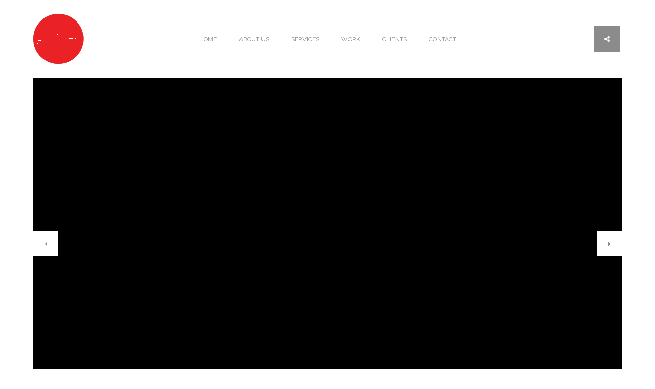

--- FILE ---
content_type: text/html; charset=UTF-8
request_url: https://particlesstudio.com/projects/hyundai_elite_i20/
body_size: 9130
content:
<!DOCTYPE html>
 <html lang="en-US">
<head>
	<title>
	Particles Studio   &#8211;  Hyundai Elite i20 Launch	</title>
	<meta charset="UTF-8">
	<meta http-equiv="X-UA-Compatible" content="IE=edge">
	<meta name="viewport" content="width=device-width, initial-scale=1">
	<script>
		var template_directory = "https://particlesstudio.com/wp-content/themes/StonedThemes-Throne";
		var ajax_url = "https://particlesstudio.com/wp-admin/admin-ajax.php";
		var postId = "1745";
	</script>  		
	
	<title>Hyundai Elite i20 Launch &#8211; Particles Studio</title>
<meta name='robots' content='max-image-preview:large' />
<link rel='dns-prefetch' href='//maps.googleapis.com' />
<link rel='dns-prefetch' href='//fonts.googleapis.com' />
<link rel='dns-prefetch' href='//s.w.org' />
<link rel="alternate" type="application/rss+xml" title="Particles Studio &raquo; Feed" href="https://particlesstudio.com/feed/" />
<link rel="alternate" type="application/rss+xml" title="Particles Studio &raquo; Comments Feed" href="https://particlesstudio.com/comments/feed/" />
<script type="text/javascript">
window._wpemojiSettings = {"baseUrl":"https:\/\/s.w.org\/images\/core\/emoji\/14.0.0\/72x72\/","ext":".png","svgUrl":"https:\/\/s.w.org\/images\/core\/emoji\/14.0.0\/svg\/","svgExt":".svg","source":{"concatemoji":"https:\/\/particlesstudio.com\/wp-includes\/js\/wp-emoji-release.min.js?ver=6.0.11"}};
/*! This file is auto-generated */
!function(e,a,t){var n,r,o,i=a.createElement("canvas"),p=i.getContext&&i.getContext("2d");function s(e,t){var a=String.fromCharCode,e=(p.clearRect(0,0,i.width,i.height),p.fillText(a.apply(this,e),0,0),i.toDataURL());return p.clearRect(0,0,i.width,i.height),p.fillText(a.apply(this,t),0,0),e===i.toDataURL()}function c(e){var t=a.createElement("script");t.src=e,t.defer=t.type="text/javascript",a.getElementsByTagName("head")[0].appendChild(t)}for(o=Array("flag","emoji"),t.supports={everything:!0,everythingExceptFlag:!0},r=0;r<o.length;r++)t.supports[o[r]]=function(e){if(!p||!p.fillText)return!1;switch(p.textBaseline="top",p.font="600 32px Arial",e){case"flag":return s([127987,65039,8205,9895,65039],[127987,65039,8203,9895,65039])?!1:!s([55356,56826,55356,56819],[55356,56826,8203,55356,56819])&&!s([55356,57332,56128,56423,56128,56418,56128,56421,56128,56430,56128,56423,56128,56447],[55356,57332,8203,56128,56423,8203,56128,56418,8203,56128,56421,8203,56128,56430,8203,56128,56423,8203,56128,56447]);case"emoji":return!s([129777,127995,8205,129778,127999],[129777,127995,8203,129778,127999])}return!1}(o[r]),t.supports.everything=t.supports.everything&&t.supports[o[r]],"flag"!==o[r]&&(t.supports.everythingExceptFlag=t.supports.everythingExceptFlag&&t.supports[o[r]]);t.supports.everythingExceptFlag=t.supports.everythingExceptFlag&&!t.supports.flag,t.DOMReady=!1,t.readyCallback=function(){t.DOMReady=!0},t.supports.everything||(n=function(){t.readyCallback()},a.addEventListener?(a.addEventListener("DOMContentLoaded",n,!1),e.addEventListener("load",n,!1)):(e.attachEvent("onload",n),a.attachEvent("onreadystatechange",function(){"complete"===a.readyState&&t.readyCallback()})),(e=t.source||{}).concatemoji?c(e.concatemoji):e.wpemoji&&e.twemoji&&(c(e.twemoji),c(e.wpemoji)))}(window,document,window._wpemojiSettings);
</script>
<style type="text/css">
img.wp-smiley,
img.emoji {
	display: inline !important;
	border: none !important;
	box-shadow: none !important;
	height: 1em !important;
	width: 1em !important;
	margin: 0 0.07em !important;
	vertical-align: -0.1em !important;
	background: none !important;
	padding: 0 !important;
}
</style>
	<link rel='stylesheet' id='wp-block-library-css'  href='https://particlesstudio.com/wp-includes/css/dist/block-library/style.min.css?ver=6.0.11' type='text/css' media='all' />
<style id='global-styles-inline-css' type='text/css'>
body{--wp--preset--color--black: #000000;--wp--preset--color--cyan-bluish-gray: #abb8c3;--wp--preset--color--white: #ffffff;--wp--preset--color--pale-pink: #f78da7;--wp--preset--color--vivid-red: #cf2e2e;--wp--preset--color--luminous-vivid-orange: #ff6900;--wp--preset--color--luminous-vivid-amber: #fcb900;--wp--preset--color--light-green-cyan: #7bdcb5;--wp--preset--color--vivid-green-cyan: #00d084;--wp--preset--color--pale-cyan-blue: #8ed1fc;--wp--preset--color--vivid-cyan-blue: #0693e3;--wp--preset--color--vivid-purple: #9b51e0;--wp--preset--gradient--vivid-cyan-blue-to-vivid-purple: linear-gradient(135deg,rgba(6,147,227,1) 0%,rgb(155,81,224) 100%);--wp--preset--gradient--light-green-cyan-to-vivid-green-cyan: linear-gradient(135deg,rgb(122,220,180) 0%,rgb(0,208,130) 100%);--wp--preset--gradient--luminous-vivid-amber-to-luminous-vivid-orange: linear-gradient(135deg,rgba(252,185,0,1) 0%,rgba(255,105,0,1) 100%);--wp--preset--gradient--luminous-vivid-orange-to-vivid-red: linear-gradient(135deg,rgba(255,105,0,1) 0%,rgb(207,46,46) 100%);--wp--preset--gradient--very-light-gray-to-cyan-bluish-gray: linear-gradient(135deg,rgb(238,238,238) 0%,rgb(169,184,195) 100%);--wp--preset--gradient--cool-to-warm-spectrum: linear-gradient(135deg,rgb(74,234,220) 0%,rgb(151,120,209) 20%,rgb(207,42,186) 40%,rgb(238,44,130) 60%,rgb(251,105,98) 80%,rgb(254,248,76) 100%);--wp--preset--gradient--blush-light-purple: linear-gradient(135deg,rgb(255,206,236) 0%,rgb(152,150,240) 100%);--wp--preset--gradient--blush-bordeaux: linear-gradient(135deg,rgb(254,205,165) 0%,rgb(254,45,45) 50%,rgb(107,0,62) 100%);--wp--preset--gradient--luminous-dusk: linear-gradient(135deg,rgb(255,203,112) 0%,rgb(199,81,192) 50%,rgb(65,88,208) 100%);--wp--preset--gradient--pale-ocean: linear-gradient(135deg,rgb(255,245,203) 0%,rgb(182,227,212) 50%,rgb(51,167,181) 100%);--wp--preset--gradient--electric-grass: linear-gradient(135deg,rgb(202,248,128) 0%,rgb(113,206,126) 100%);--wp--preset--gradient--midnight: linear-gradient(135deg,rgb(2,3,129) 0%,rgb(40,116,252) 100%);--wp--preset--duotone--dark-grayscale: url('#wp-duotone-dark-grayscale');--wp--preset--duotone--grayscale: url('#wp-duotone-grayscale');--wp--preset--duotone--purple-yellow: url('#wp-duotone-purple-yellow');--wp--preset--duotone--blue-red: url('#wp-duotone-blue-red');--wp--preset--duotone--midnight: url('#wp-duotone-midnight');--wp--preset--duotone--magenta-yellow: url('#wp-duotone-magenta-yellow');--wp--preset--duotone--purple-green: url('#wp-duotone-purple-green');--wp--preset--duotone--blue-orange: url('#wp-duotone-blue-orange');--wp--preset--font-size--small: 13px;--wp--preset--font-size--medium: 20px;--wp--preset--font-size--large: 36px;--wp--preset--font-size--x-large: 42px;}.has-black-color{color: var(--wp--preset--color--black) !important;}.has-cyan-bluish-gray-color{color: var(--wp--preset--color--cyan-bluish-gray) !important;}.has-white-color{color: var(--wp--preset--color--white) !important;}.has-pale-pink-color{color: var(--wp--preset--color--pale-pink) !important;}.has-vivid-red-color{color: var(--wp--preset--color--vivid-red) !important;}.has-luminous-vivid-orange-color{color: var(--wp--preset--color--luminous-vivid-orange) !important;}.has-luminous-vivid-amber-color{color: var(--wp--preset--color--luminous-vivid-amber) !important;}.has-light-green-cyan-color{color: var(--wp--preset--color--light-green-cyan) !important;}.has-vivid-green-cyan-color{color: var(--wp--preset--color--vivid-green-cyan) !important;}.has-pale-cyan-blue-color{color: var(--wp--preset--color--pale-cyan-blue) !important;}.has-vivid-cyan-blue-color{color: var(--wp--preset--color--vivid-cyan-blue) !important;}.has-vivid-purple-color{color: var(--wp--preset--color--vivid-purple) !important;}.has-black-background-color{background-color: var(--wp--preset--color--black) !important;}.has-cyan-bluish-gray-background-color{background-color: var(--wp--preset--color--cyan-bluish-gray) !important;}.has-white-background-color{background-color: var(--wp--preset--color--white) !important;}.has-pale-pink-background-color{background-color: var(--wp--preset--color--pale-pink) !important;}.has-vivid-red-background-color{background-color: var(--wp--preset--color--vivid-red) !important;}.has-luminous-vivid-orange-background-color{background-color: var(--wp--preset--color--luminous-vivid-orange) !important;}.has-luminous-vivid-amber-background-color{background-color: var(--wp--preset--color--luminous-vivid-amber) !important;}.has-light-green-cyan-background-color{background-color: var(--wp--preset--color--light-green-cyan) !important;}.has-vivid-green-cyan-background-color{background-color: var(--wp--preset--color--vivid-green-cyan) !important;}.has-pale-cyan-blue-background-color{background-color: var(--wp--preset--color--pale-cyan-blue) !important;}.has-vivid-cyan-blue-background-color{background-color: var(--wp--preset--color--vivid-cyan-blue) !important;}.has-vivid-purple-background-color{background-color: var(--wp--preset--color--vivid-purple) !important;}.has-black-border-color{border-color: var(--wp--preset--color--black) !important;}.has-cyan-bluish-gray-border-color{border-color: var(--wp--preset--color--cyan-bluish-gray) !important;}.has-white-border-color{border-color: var(--wp--preset--color--white) !important;}.has-pale-pink-border-color{border-color: var(--wp--preset--color--pale-pink) !important;}.has-vivid-red-border-color{border-color: var(--wp--preset--color--vivid-red) !important;}.has-luminous-vivid-orange-border-color{border-color: var(--wp--preset--color--luminous-vivid-orange) !important;}.has-luminous-vivid-amber-border-color{border-color: var(--wp--preset--color--luminous-vivid-amber) !important;}.has-light-green-cyan-border-color{border-color: var(--wp--preset--color--light-green-cyan) !important;}.has-vivid-green-cyan-border-color{border-color: var(--wp--preset--color--vivid-green-cyan) !important;}.has-pale-cyan-blue-border-color{border-color: var(--wp--preset--color--pale-cyan-blue) !important;}.has-vivid-cyan-blue-border-color{border-color: var(--wp--preset--color--vivid-cyan-blue) !important;}.has-vivid-purple-border-color{border-color: var(--wp--preset--color--vivid-purple) !important;}.has-vivid-cyan-blue-to-vivid-purple-gradient-background{background: var(--wp--preset--gradient--vivid-cyan-blue-to-vivid-purple) !important;}.has-light-green-cyan-to-vivid-green-cyan-gradient-background{background: var(--wp--preset--gradient--light-green-cyan-to-vivid-green-cyan) !important;}.has-luminous-vivid-amber-to-luminous-vivid-orange-gradient-background{background: var(--wp--preset--gradient--luminous-vivid-amber-to-luminous-vivid-orange) !important;}.has-luminous-vivid-orange-to-vivid-red-gradient-background{background: var(--wp--preset--gradient--luminous-vivid-orange-to-vivid-red) !important;}.has-very-light-gray-to-cyan-bluish-gray-gradient-background{background: var(--wp--preset--gradient--very-light-gray-to-cyan-bluish-gray) !important;}.has-cool-to-warm-spectrum-gradient-background{background: var(--wp--preset--gradient--cool-to-warm-spectrum) !important;}.has-blush-light-purple-gradient-background{background: var(--wp--preset--gradient--blush-light-purple) !important;}.has-blush-bordeaux-gradient-background{background: var(--wp--preset--gradient--blush-bordeaux) !important;}.has-luminous-dusk-gradient-background{background: var(--wp--preset--gradient--luminous-dusk) !important;}.has-pale-ocean-gradient-background{background: var(--wp--preset--gradient--pale-ocean) !important;}.has-electric-grass-gradient-background{background: var(--wp--preset--gradient--electric-grass) !important;}.has-midnight-gradient-background{background: var(--wp--preset--gradient--midnight) !important;}.has-small-font-size{font-size: var(--wp--preset--font-size--small) !important;}.has-medium-font-size{font-size: var(--wp--preset--font-size--medium) !important;}.has-large-font-size{font-size: var(--wp--preset--font-size--large) !important;}.has-x-large-font-size{font-size: var(--wp--preset--font-size--x-large) !important;}
</style>
<link rel='stylesheet' id='contact-form-7-css'  href='https://particlesstudio.com/wp-content/plugins/contact-form-7/includes/css/styles.css?ver=5.5.6.1' type='text/css' media='all' />
<link rel='stylesheet' id='rs-plugin-settings-css'  href='https://particlesstudio.com/wp-content/plugins/revslider/public/assets/css/settings.css?ver=5.4.6.2' type='text/css' media='all' />
<style id='rs-plugin-settings-inline-css' type='text/css'>
#rs-demo-id {}
</style>
<link rel='stylesheet' id='sth_Theme-css'  href='https://particlesstudio.com/wp-content/themes/StonedThemes-Throne/style.css?ver=1.0' type='text/css' media='all' />
<link rel='stylesheet' id='sth_Bootstrap-css'  href='https://particlesstudio.com/wp-content/themes/StonedThemes-Throne/css/bootstrap.css?ver=1.0' type='text/css' media='all' />
<link rel='stylesheet' id='sth_Owl-css'  href='https://particlesstudio.com/wp-content/themes/StonedThemes-Throne/css/owl.carousel.css?ver=1.0' type='text/css' media='all' />
<link rel='stylesheet' id='sth_Owl-theme-css'  href='https://particlesstudio.com/wp-content/themes/StonedThemes-Throne/css/owl.theme.default.css?ver=1.0' type='text/css' media='all' />
<link rel='stylesheet' id='sth_Owl-Transition-css'  href='https://particlesstudio.com/wp-content/themes/StonedThemes-Throne/css/owl.transitions.css?ver=1.0' type='text/css' media='all' />
<link rel='stylesheet' id='sth_IconMoon-css'  href='https://particlesstudio.com/wp-content/themes/StonedThemes-Throne/css/iconmoon.css?ver=1.0' type='text/css' media='all' />
<link rel='stylesheet' id='sth_RoyalSlider-css'  href='https://particlesstudio.com/wp-content/themes/StonedThemes-Throne/css/royalslider.css?ver=1.0' type='text/css' media='all' />
<link rel='stylesheet' id='sth_RoyalSlider-Skin-css'  href='https://particlesstudio.com/wp-content/themes/StonedThemes-Throne/skins/default/rs-default.css?ver=1.0' type='text/css' media='all' />
<link rel='stylesheet' id='sth_CustomScrollbar-css'  href='https://particlesstudio.com/wp-content/themes/StonedThemes-Throne/css/jquery.mCustomScrollbar.css?ver=1.0' type='text/css' media='all' />
<link rel='stylesheet' id='sth_MagnifyPopup-css'  href='https://particlesstudio.com/wp-content/themes/StonedThemes-Throne/css/magnific-popup.css?ver=1.0' type='text/css' media='all' />
<link rel='stylesheet' id='sth_Main-css'  href='https://particlesstudio.com/wp-content/themes/StonedThemes-Throne/css/style.css?ver=1.0' type='text/css' media='all' />
<link rel='stylesheet' id='sth_Helpers-css'  href='https://particlesstudio.com/wp-content/themes/StonedThemes-Throne/css/stoned-helpers.css?ver=1.0' type='text/css' media='all' />
<link rel='stylesheet' id='sth_Shortcodes-css'  href='https://particlesstudio.com/wp-content/themes/StonedThemes-Throne/css/shortcodes.css?ver=1.0' type='text/css' media='all' />
<link rel='stylesheet' id='sth_Responsive-css'  href='https://particlesstudio.com/wp-content/themes/StonedThemes-Throne/css/responsive.css?ver=1.0' type='text/css' media='all' />
<link rel='stylesheet' id='sth_Font-Awesome-css'  href='https://particlesstudio.com/wp-content/themes/StonedThemes-Throne/css/font-awesome-4.3.0/css/font-awesome.css?ver=1.0' type='text/css' media='all' />
<link rel='stylesheet' id='sth_custom-woocommerce-css'  href='https://particlesstudio.com/wp-content/themes/StonedThemes-Throne/css/custom-woocommerce.css?ver=1.0' type='text/css' media='all' />
<link rel='stylesheet' id='sth_GoogleFont-css'  href='http://fonts.googleapis.com/css?family=Raleway%3A100%2C200%2C300%2Cregular%2C500%2C600%2C700%2C800%2C900&#038;subset=latin&#038;ver=1.0' type='text/css' media='all' />
<script type='text/javascript' src='https://particlesstudio.com/wp-includes/js/jquery/jquery.min.js?ver=3.6.0' id='jquery-core-js'></script>
<script type='text/javascript' src='https://particlesstudio.com/wp-includes/js/jquery/jquery-migrate.min.js?ver=3.3.2' id='jquery-migrate-js'></script>
<script type='text/javascript' src='https://particlesstudio.com/wp-content/plugins/revslider/public/assets/js/jquery.themepunch.tools.min.js?ver=5.4.6.2' id='tp-tools-js'></script>
<script type='text/javascript' src='https://particlesstudio.com/wp-content/plugins/revslider/public/assets/js/jquery.themepunch.revolution.min.js?ver=5.4.6.2' id='revmin-js'></script>
<link rel="https://api.w.org/" href="https://particlesstudio.com/wp-json/" /><link rel="EditURI" type="application/rsd+xml" title="RSD" href="https://particlesstudio.com/xmlrpc.php?rsd" />
<link rel="wlwmanifest" type="application/wlwmanifest+xml" href="https://particlesstudio.com/wp-includes/wlwmanifest.xml" /> 
<meta name="generator" content="WordPress 6.0.11" />
<link rel="canonical" href="https://particlesstudio.com/projects/hyundai_elite_i20/" />
<link rel='shortlink' href='https://particlesstudio.com/?p=1745' />
<link rel="alternate" type="application/json+oembed" href="https://particlesstudio.com/wp-json/oembed/1.0/embed?url=https%3A%2F%2Fparticlesstudio.com%2Fprojects%2Fhyundai_elite_i20%2F" />
<link rel="alternate" type="text/xml+oembed" href="https://particlesstudio.com/wp-json/oembed/1.0/embed?url=https%3A%2F%2Fparticlesstudio.com%2Fprojects%2Fhyundai_elite_i20%2F&#038;format=xml" />
<style type="text/css">.recentcomments a{display:inline !important;padding:0 !important;margin:0 !important;}</style><meta name="generator" content="Powered by WPBakery Page Builder - drag and drop page builder for WordPress."/>
<!--[if lte IE 9]><link rel="stylesheet" type="text/css" href="https://particlesstudio.com/wp-content/plugins/js_composer/assets/css/vc_lte_ie9.min.css" media="screen"><![endif]--><meta name="generator" content="Powered by Slider Revolution 5.4.6.2 - responsive, Mobile-Friendly Slider Plugin for WordPress with comfortable drag and drop interface." />
<link rel="icon" href="https://particlesstudio.com/wp-content/uploads/2015/05/cropped-For-Fav-Icon-32x32.png" sizes="32x32" />
<link rel="icon" href="https://particlesstudio.com/wp-content/uploads/2015/05/cropped-For-Fav-Icon-192x192.png" sizes="192x192" />
<link rel="apple-touch-icon" href="https://particlesstudio.com/wp-content/uploads/2015/05/cropped-For-Fav-Icon-180x180.png" />
<meta name="msapplication-TileImage" content="https://particlesstudio.com/wp-content/uploads/2015/05/cropped-For-Fav-Icon-270x270.png" />
<script type="text/javascript">function setREVStartSize(e){
				try{ var i=jQuery(window).width(),t=9999,r=0,n=0,l=0,f=0,s=0,h=0;					
					if(e.responsiveLevels&&(jQuery.each(e.responsiveLevels,function(e,f){f>i&&(t=r=f,l=e),i>f&&f>r&&(r=f,n=e)}),t>r&&(l=n)),f=e.gridheight[l]||e.gridheight[0]||e.gridheight,s=e.gridwidth[l]||e.gridwidth[0]||e.gridwidth,h=i/s,h=h>1?1:h,f=Math.round(h*f),"fullscreen"==e.sliderLayout){var u=(e.c.width(),jQuery(window).height());if(void 0!=e.fullScreenOffsetContainer){var c=e.fullScreenOffsetContainer.split(",");if (c) jQuery.each(c,function(e,i){u=jQuery(i).length>0?u-jQuery(i).outerHeight(!0):u}),e.fullScreenOffset.split("%").length>1&&void 0!=e.fullScreenOffset&&e.fullScreenOffset.length>0?u-=jQuery(window).height()*parseInt(e.fullScreenOffset,0)/100:void 0!=e.fullScreenOffset&&e.fullScreenOffset.length>0&&(u-=parseInt(e.fullScreenOffset,0))}f=u}else void 0!=e.minHeight&&f<e.minHeight&&(f=e.minHeight);e.c.closest(".rev_slider_wrapper").css({height:f})					
				}catch(d){console.log("Failure at Presize of Slider:"+d)}
			};</script>
<noscript><style type="text/css"> .wpb_animate_when_almost_visible { opacity: 1; }</style></noscript></head>
<body class="project_post-template-default single single-project_post postid-1745 wpb-js-composer js-comp-ver-5.4.2 vc_responsive"     >
	<style>body{
						font-family: Raleway !important;
					}</style>    <style>p, html, body{
			font-weight: none;
		}h1, h2, h3, h4, h5, h6{
			font-weight: 200;
		}.subtitle{
				font-weight: none;
			}footer{
			color: (C) All rights reserved 2019;
		}</style>			<!-- <div class="page-overlay" style="position: fixed; top: 0; left: 0; right: 0; bottom: 0; background: rgba(0,0,0,0.8); z-index: -1;"></div> -->
	<div class="loading-screen">
		<div class="vertical-center2-container">
			<div class="vertical-center2-content">
				<h4 class="text-uppercase loading-text">
					Loading...					<span id="current-loading">Loading...</span>
				</h4>
			</div>
		</div>
	</div>	
	<header>
		<div class="stoned-container">
			<div class="row">
				<div class="col-md-12">
					<div class="header-v2">
	<div class="header-container">
		<div class="logo-container">
															<a href="https://particlesstudio.com" class="logo">
					<img src="https://particlesstudio.com/wp-content/uploads/2015/05/logoRed2.png" alt="logo">
				</a>
						</div>
		<div class="slogan-container text-center">
			<div class="menu-menu-container"><ul id="menu-test" class="menu"><li id="menu-item-1490" class=" menu-item menu-item-type-post_type menu-item-object-page menu-item-home menu-item-privacy-policy"><a href="https://particlesstudio.com/" class="no-scroll">Home</a></li>
<li id="menu-item-1416" class=" menu-item menu-item-type-post_type menu-item-object-page"><a href="https://particlesstudio.com/about-us/" class="no-scroll">About Us</a></li>
<li id="menu-item-1492" class=" menu-item menu-item-type-post_type menu-item-object-page"><a href="https://particlesstudio.com/services/" class="no-scroll">Services</a></li>
<li id="menu-item-1493" class=" menu-item menu-item-type-post_type menu-item-object-page"><a href="https://particlesstudio.com/work/" class="no-scroll">Work</a></li>
<li id="menu-item-1643" class=" menu-item menu-item-type-post_type menu-item-object-page"><a href="https://particlesstudio.com/clients/" class="no-scroll">Clients</a></li>
<li id="menu-item-1494" class=" menu-item menu-item-type-post_type menu-item-object-page"><a href="https://particlesstudio.com/contact/" class="no-scroll">Contact</a></li>
</ul></div>		</div>
		<div class="menu-container text-right">
													<ul class="list-unstyled list-inline margin-none">
																							<li class="shares">
							<a href="">
								<i class="fa fa-share-alt fa-vertical-center"></i>
							</a>
							<ul class="list-unstyled">
																<li>
									<a href="https://vimeo.com/theparticless" target="blank">
										<i class="fa fa-vertical-center fa-vimeo-square"></i>
									</a>
								</li>
																<li>
									<a href="https://www.facebook.com/particles.in" target="blank">
										<i class="fa fa-vertical-center fa-facebook"></i>
									</a>
								</li>
																<li>
									<a href="https://in.linkedin.com/company/particles" target="blank">
										<i class="fa fa-vertical-center fa-linkedin"></i>
									</a>
								</li>
															</ul>
						</li>
					
											</ul>
		</div>
	</div>
</div>				</div>
			</div>
		</div>
		<div class="responsive-header">
			<div class="responsive-logo text-center">
																<a href="https://particlesstudio.com" class="logo">
					<img src="https://particlesstudio.com/wp-content/uploads/2015/05/logoRed2.png" alt="logo">
				</a>
							</div>
			<div class="responsive-menu text-center">
				<a href="" class="responsive-menu-btn">
					<i class="fa fa-bars"></i>
				</a>
									<div class="menu-menu-container"><ul id="menu-test-1" class="menu"><li id="menu-item-1490" class=" menu-item menu-item-type-post_type menu-item-object-page menu-item-home menu-item-privacy-policy"><a href="https://particlesstudio.com/" class="no-scroll">Home</a></li>
<li id="menu-item-1416" class=" menu-item menu-item-type-post_type menu-item-object-page"><a href="https://particlesstudio.com/about-us/" class="no-scroll">About Us</a></li>
<li id="menu-item-1492" class=" menu-item menu-item-type-post_type menu-item-object-page"><a href="https://particlesstudio.com/services/" class="no-scroll">Services</a></li>
<li id="menu-item-1493" class=" menu-item menu-item-type-post_type menu-item-object-page"><a href="https://particlesstudio.com/work/" class="no-scroll">Work</a></li>
<li id="menu-item-1643" class=" menu-item menu-item-type-post_type menu-item-object-page"><a href="https://particlesstudio.com/clients/" class="no-scroll">Clients</a></li>
<li id="menu-item-1494" class=" menu-item menu-item-type-post_type menu-item-object-page"><a href="https://particlesstudio.com/contact/" class="no-scroll">Contact</a></li>
</ul></div>							</div>
			<div class="responsive-social-shares text-center">
																			<a href="https://vimeo.com/theparticless">
							<i class="fa fa-vertical-center fa-vimeo-square"></i>
						</a>
											<a href="https://www.facebook.com/particles.in">
							<i class="fa fa-vertical-center fa-facebook"></i>
						</a>
											<a href="https://in.linkedin.com/company/particles">
							<i class="fa fa-vertical-center fa-linkedin"></i>
						</a>
												</div>
		</div>
	</header><style type="text/css">
.owl-controls{
	position: absolute;
	top: 0;
}
</style>
<div class="stoned-container">
	<div class="row" data-scroll-reveal="" data-scroll-reveal-options='{"delay": "onload", "vFactor": 0.1}'>
		<div class="col-md-12" data-sr="enter bottom, wait 0s">
										<div class="multimedia-container">
					<div class="margin-bottom-lg">
						<div class="container-16-9">
							<div class="content text-center">
																									<div class="owl-carousel"
										data-owl-carousel="" 
										data-owl-carousel-options='{"items": 1, "animateOut": "fadeOut", "video": true, "loop": true }' 
										data-navigation="nav1">
																																	<div>
																										<a class="owl-video" href="https://vimeo.com/103686229"></a>
												</div>
																																												<div>
																										<img src="https://particlesstudio.com/wp-content/uploads/2019/05/1-2-1300x731.jpg"/>
												</div>
																																												<div>
																										<img src="https://particlesstudio.com/wp-content/uploads/2019/05/4-1-1300x731.jpg"/>
												</div>
																																												<div>
																										<img src="https://particlesstudio.com/wp-content/uploads/2019/05/10-1300x731.jpg"/>
												</div>
																																												<div>
																										<img src=""/>
												</div>
																														</div>
									<div class="nav">
										<div class="prev">
											<i class="fa fa-caret-left fa-vertical-center"></i>
										</div>
										<div class="next">
											<i class="fa fa-caret-right fa-vertical-center"></i>
										</div>
									</div>	
																	
							</div>
						</div>
					</div>
				</div>
						<div class="row">
				<div class="container">
					<div class="col-sm-10" data-sr="enter bottom, wait 0.2s">
						<h4 class="text-uppercase">Hyundai Elite i20 Launch</h4>
						<h5 class="margin-bottom-lg subtitle"></h5>
						<p>It’s a Product launch 1 min film. Hyundai launched their Elite i20.<br />
Hyundai Motor India Limited (HMIL) is a wholly owned subsidiary of Hyundai Motor Company (HMC). HMIL is the largest passenger car exporter and the second largest car manufacturer in India.</p>
<p>Particle Team was again commissioned to create content for Hyundai. After researching loads of references we created storyboarding. With a very short lead-time and maintaining great attention to detail, we created this 3d film.<br />
The chase seen between two cars and merging them to form the Elite logo was the whole idea.</p>
													<div class="post-shares">
								<span class="text-uppercase margin-right-lg"><b>enjoyed it? Share it</b></span>
								
  
		<span>
		  <a href="http://www.facebook.com/share.php?u=https://particlesstudio.com/projects/hyundai_elite_i20/" id="facebook">
			<i class="fa fa-facebook-square"></i><p style="display:inline">Facebook</p>
		  </a>
	</span>
			<span>
	  <a href="http://twitter.com/home?status=https://particlesstudio.com/projects/hyundai_elite_i20/" id="twitter">
		<i class="fa fa-twitter-square"></i><p style="display:inline">Twitter</p>
	  </a>
	</span>
			
		
	<span>	
	  <a href="http://www.linkedin.com/shareArticle?mini=true&amp;url=https://particlesstudio.com/projects/hyundai_elite_i20/" id="linkedin">
		<i class="fa fa-linkedin-square"></i><p style="display:inline">LinkedIn</p>
	  </a>	
	</span>  
		
	   
							</div>
												<div class="project-navigation margin-top-lg">
															<a href="https://particlesstudio.com/projects/hero_fincorp/" rel="prev"><i class="fa fa-3x fa-angle-left padding-right-sm"></i><div><span class="text-uppercase nav-title">Prev</span><br><span>Project </span></div></a>								
							 										<a href="" class="like" data-id="1745" data-toggle="tooltip" data-placement="bottom" title=" Likes">
										<i class="fa fa-heart-o"></i>
									</a> 
																
								<a href="https://particlesstudio.com/projects/ar_interactive_demo/" rel="next"><div><span class="text-uppercase nav-title"> Next</span><br><span>Project</span></div><i class="fa fa-3x fa-angle-right padding-left-sm"></i></a>  		
													</div>
					</div>
										<div class="col-sm-2" data-sr="enter bottom, wait 0.4s" style="z-index: 3;">
						<div class="project-details padding-lg">
							<h4 class="text-uppercase margin-bottom-md"></h4>
																<div class="margin-bottom-md">
										<p class="text-uppercase brief-text margin-none">Client</p>
										<p class="text-uppercase margin-none"><p>Hyundai</p>
</p>
									</div>
																	<div class="margin-bottom-md">
										<p class="text-uppercase brief-text margin-none">Agency</p>
										<p class="text-uppercase margin-none"><p>Encompass Pvt Ltd</p>
</p>
									</div>
																	<div class="margin-bottom-md">
										<p class="text-uppercase brief-text margin-none">Year</p>
										<p class="text-uppercase margin-none"><p>2014-15</p>
</p>
									</div>
														</div>
					</div>
									</div>
			</div>
		</div>
	</div>
</div>

<script>
	jQuery(window).load(function($) {
		projectLike();
	});
</script></div>
<footer>
	<div class="stoned-container">
		<!-- <div class="row">
			<div class="col-md-12"> -->
				<div class="footer-container">
					<div class="text-container">
											</div>
					<div class="contact-details-container text-right">
						<ul class="list-unstyled list-inline margin-none">
							<li><i class="fa fa-envelope"></i> info@theparticles.in</li>							<li><i class="fa fa-phone"></i>+91 98113 30 014, +91 98184 19 221, +91 98105 05 678</li>							<li><i class="fa fa-home"></i> Bestech Chambers, Sushant Lok Phase - I, Gurugram, Haryana, India.</li>						</ul>
					</div>
				</div>
			<!-- </div>
		</div> -->
	</div>
</footer>
<script type='text/javascript' src='https://particlesstudio.com/wp-includes/js/dist/vendor/regenerator-runtime.min.js?ver=0.13.9' id='regenerator-runtime-js'></script>
<script type='text/javascript' src='https://particlesstudio.com/wp-includes/js/dist/vendor/wp-polyfill.min.js?ver=3.15.0' id='wp-polyfill-js'></script>
<script type='text/javascript' id='contact-form-7-js-extra'>
/* <![CDATA[ */
var wpcf7 = {"api":{"root":"https:\/\/particlesstudio.com\/wp-json\/","namespace":"contact-form-7\/v1"},"cached":"1"};
/* ]]> */
</script>
<script type='text/javascript' src='https://particlesstudio.com/wp-content/plugins/contact-form-7/includes/js/index.js?ver=5.5.6.1' id='contact-form-7-js'></script>
<script type='text/javascript' src='https://particlesstudio.com/wp-content/themes/StonedThemes-Throne/js/bootstrap.js?ver=6.0.11' id='sth_Bootsrap-js'></script>
<script type='text/javascript' src='https://particlesstudio.com/wp-content/themes/StonedThemes-Throne/js/owl.carousel.js?ver=6.0.11' id='sth_OwlCarousel-js'></script>
<script type='text/javascript' src='https://particlesstudio.com/wp-content/themes/StonedThemes-Throne/js/bootstrap-transition.js?ver=6.0.11' id='sth_bootstrap-transition-js'></script>
<script type='text/javascript' src='https://particlesstudio.com/wp-content/themes/StonedThemes-Throne/js/isotope.pkgd.js?ver=6.0.11' id='sth_Isotope-js'></script>
<script type='text/javascript' src='https://particlesstudio.com/wp-content/themes/StonedThemes-Throne/js/masonry-horizontal.js?ver=6.0.11' id='sth_Masonry-js'></script>
<script type='text/javascript' src='https://maps.googleapis.com/maps/api/js?key=AIzaSyAbMVZ1er9tyLxUVTXDR4PtlUhRC1i7opg&#038;ver=6.0.11' id='sth_google_map-js'></script>
<script type='text/javascript' src='https://particlesstudio.com/wp-content/themes/StonedThemes-Throne/js/jquery.royalslider.min.js?ver=6.0.11' id='sth_RoyalSlider-js'></script>
<script type='text/javascript' src='https://particlesstudio.com/wp-content/themes/StonedThemes-Throne/js/imagesloaded.pkgd.min.js?ver=6.0.11' id='sth_ImagesLoaded-js'></script>
<script type='text/javascript' src='https://particlesstudio.com/wp-content/themes/StonedThemes-Throne/js/color-thief.js?ver=6.0.11' id='sth_color-thief-js'></script>
<script type='text/javascript' src='https://particlesstudio.com/wp-content/themes/StonedThemes-Throne/js/scrollReveal.js?ver=6.0.11' id='sth_ScrollReveal-js'></script>
<script type='text/javascript' src='https://particlesstudio.com/wp-content/themes/StonedThemes-Throne/js/modernizr.custom.js?ver=6.0.11' id='sth_modernizr-js'></script>
<script type='text/javascript' src='https://particlesstudio.com/wp-content/themes/StonedThemes-Throne/js/projectLike.js?ver=6.0.11' id='sth_ProjectLikes-js'></script>
<script type='text/javascript' src='https://particlesstudio.com/wp-content/themes/StonedThemes-Throne/js/jquery.mCustomScrollbar.js?ver=6.0.11' id='sth_CustomScrollbar-js'></script>
<script type='text/javascript' src='https://particlesstudio.com/wp-content/themes/StonedThemes-Throne/js/pace.js?ver=6.0.11' id='sth_pace-js'></script>
<script type='text/javascript' src='https://particlesstudio.com/wp-content/themes/StonedThemes-Throne/js/parallax.min.js?ver=6.0.11' id='parallax-js'></script>
<script type='text/javascript' src='https://particlesstudio.com/wp-content/themes/StonedThemes-Throne/js/shortcodesScript.js?ver=6.0.11' id='sth_Shortcodes-js'></script>
<script type='text/javascript' src='https://particlesstudio.com/wp-content/themes/StonedThemes-Throne/js/jquery.magnific-popup.js?ver=6.0.11' id='sth_MagnifyPopup-js'></script>
<script type='text/javascript' src='https://particlesstudio.com/wp-content/themes/StonedThemes-Throne/js/script.js?ver=6.0.11' id='sth_Script-js'></script>
<script type='text/javascript' src='https://particlesstudio.com/wp-includes/js/comment-reply.min.js?ver=6.0.11' id='comment-reply-js'></script>
</body>
</html>

--- FILE ---
content_type: text/css
request_url: https://particlesstudio.com/wp-content/themes/StonedThemes-Throne/style.css?ver=1.0
body_size: -98
content:
/*
Theme Name: Throne
Theme URI: http://throne.stonedthemes.com/
Description: Throne - Portfolio
Author: StonedThemes
Author URI: http://stonedthemes.com/
Tags:light
Version: 2.2
License: General Public License
License URI: http://www.gnu.org/licenses/gpl.html
*/

--- FILE ---
content_type: text/css
request_url: https://particlesstudio.com/wp-content/themes/StonedThemes-Throne/css/style.css?ver=1.0
body_size: 10345
content:
/*------------------------------------------------------------------
[Throne Wordpress Stylesheet]
Tags:light
Version:	1.0
-------------------------------------------------------------------*/

/*------------------------------------------------------------------
[Table of contents]

1. general style
2. typography style
3. header style
4. footer style
5. header-v1 menu  style
6. header-v2 menu  style
7. header-v3 menu  style
8. header-v4 menu  style
9. custom owl carousel style
10. slider nav1 style
11. clients page style
12. contact page style
13. contact alt page style
14. about us page style
15. portfolio home page style
16. single portfolio page style
17. services page style
18. blog page style
19. blog masonry page style
20. single blog page style
21. widgets style
22. home1 page style
23. home2 page style
24. home3 page style
25. home4 page style
26. portfolio 1 page style
27. 404 page style
28. about me page style
29. portfolio filter animation style
30. woo category
31. single project video support
-------------------------------------------------------------------*/

/*------------------------------------------------------------------
[1. general style]
*/
html, body{
	height: 100%;
	color: #8b8b8b;
	font-size: 13px;
}

img{
	max-width: 100%;
	max-height: 100%;
}

a, a:hover, a:focus{
	text-decoration: none;
	outline: 0;
}

a{
	color: inherit;
	-webkit-transition: all 0.4s ease-in-out;
	-moz-transition: all 0.4s ease-in-out;
	-o-transition: all 0.4s ease-in-out;
	transition: all 0.4s ease-in-out;
}

a:hover, a:focus{
	color: inherit;
}

.stoned-container{
	width: 90%;
	margin: 0 auto;
}

.text-color-3{
	color: #000;
}

.overlay .text{
	color: #fff;
	position: absolute;
	left: 30px;
	bottom: 30px;
	right: 30px;
}

/*top positioning*/
.overlay .text.text-left-top, 
.overlay .text.text-middle-top, 
.overlay .text.text-right-top{
	top: 30px;
	left: 30px;
	right: 30px;
}

.overlay .text.text-left-top{
	text-align: left;
}

.overlay .text.text-middle-top{
	text-align: center;
}

.overlay .text.text-right-top{
	text-align: right;
}

/*middle positioning*/
.overlay .text.text-left-middle, 
.overlay .text.text-middle-middle, 
.overlay .text.text-right-middle{
	position: static;
	padding: 0 30px;
}

.overlay .text.text-left-middle{
	text-align: left;
}

.overlay .text.text-middle-middle{
	text-align: center;
}

.overlay .text.text-right-middle{
	text-align: right;
}

/*bottom positioning*/
.overlay .text.text-left-bottom, 
.overlay .text.text-middle-bottom, 
.overlay .text.text-right-bottom{
	bottom: 30px;
	left: 30px;
	right: 30px;
}

.overlay .text.text-left-bottom{
	text-align: left;
}

.overlay .text.text-middle-bottom{
	text-align: center;
}

.overlay .text.text-right-bottom{
	text-align: right;
}

::-webkit-input-placeholder {
   color: #000;
}

:-moz-placeholder { /* Firefox 18- */
   color: #000;
}

::-moz-placeholder {  /* Firefox 19+ */
   color: #000;
}

:-ms-input-placeholder {  
   color: #000;
}

textarea::-webkit-input-placeholder {
   color: #8b8b8b;
}

textarea:-moz-placeholder { /* Firefox 18- */
   color: #8b8b8b;
}

textarea::-moz-placeholder {  /* Firefox 19+ */
   color: #8b8b8b;
}

textarea:-ms-input-placeholder {  
   color: #8b8b8b;
}

.rsDefault, 
.rsDefault .rsOverflow, 
.rsDefault .rsSlide, 
.rsDefault .rsVideoFrameHolder, 
.rsDefault .rsThumbs{
	background: #fff;
}

.rsDefault, .rsDefault .rsOverflow, .rsDefault .rsSlide, .rsDefault .rsVideoFrameHolder, .rsDefault .rsThumbs{
	background: #fff;
}

.rsVideoContainer iframe, .rsVideoContainer video, .rsVideoContainer embed, .rsVideoContainer .rsVideoObj{
	z-index: 0;
}

.rsDefault .rsCloseVideoBtn{
	display: none;
}

.modal{
	padding-top: 20px;
}

.modal-content {
	box-shadow: none;
	border: none;
	border-radius: 0;
	background: rgba(0,0,0,0);
}

/*branding options*/
.modal-backdrop{
	background-color: rgba(255, 255, 255, 0.95);
}

.modal-backdrop.in {
	filter: alpha(opacity=95);
	opacity: .95;
}

/*branding options*/
.modal-close{
	position: absolute;
	top: 50px;
	right: 50px;
	width: 50px;
	height: 50px;
	color: #fff;
	background-color: #eb2227;
	text-align: center;
}

.modal-close:hover{
	color: #fff;
}

.modal.in .modal-dialog {
	-webkit-transform: translate(0, 0); 
	-ms-transform: translate(0, 0);
	-o-transform: translate(0, 0);
	transform: translate(0, 0); 
}

.modal.fade .modal-dialog {
	 -webkit-transition: -webkit-transform .4s ease-out;
	-o-transition: -o-transform .4s ease-out;
	 transition: transform .4s ease-out;

	-webkit-transform: translate(0, 0);
	-ms-transform: translate(0, 0);
	-o-transform: translate(0, 0);
	transform: translate(0, 0);
}

.vertical-center-flexbox{
	min-height: calc(100% - 302px);
	height: auto;

	display: -webkit-flex;
	display: -ms-flex;
	display: -o-flex;
	display: flex;

	-webkit-flex-direction: column;
	-ms-flex-direction: column;
	-o-flex-direction: column;
	flex-direction: column;

	-webkit-justify-content: center;
	-ms-justify-content: center;
	-o-justify-content: center;
	justify-content: center;
}

.btn-stoned{
	display: inline-block;
} 

.btn-small{
	padding: 8px 10px;
	text-transform: uppercase;
	font-size: 10px;
}

/*branding options*/
.btn-brand{
	background: #eb2227;
  	color: #fff;
}

.btn-brand:hover{
  	color: #fff;
}

#wpadminbar #wp-admin-bar-my-account.with-avatar>a img{
	float: none !important;
}

#wp-admin-bar-user-info .avatar-64 {
    position: absolute;
    left: -72px;
    top: 4px;
    width: 64px;
    height: 64px;
	float: none !important;
	max-width: initial;
	max-height: initial;
}

.load-more-container{
	position: relative;
}

/*branding options*/
.button.loadMoreBtn{
	text-transform: uppercase;
	font-size: 14px;
	color: #eb2227;
	font-weight: bold;
	border: 0;
}

/*branding options*/
.button.loadMoreBtn:hover{
	color: #eb2227;
}

.loading-screen{
	position: fixed;
    top: 0;
    left: 0;
    right: 0;
    bottom: 0;
    z-index: 999;
    background-color: #fff;
    text-align: center;
}

.loading-text{
	position: relative;
	display: inline-block;
}

.loading-text span{
	position: absolute;
    top: 0;
    left: 0;
    display: inline-block;
    color: #eb2227;
    width: 0%;
    overflow: hidden;
}

.loading-text span:after{
	content: attr(data-progress-text);
}
/*---------------------------------------theme unit---------------------------------------*/

.wp-caption {
	max-width: 100%;
}

.wp-caption-text{}

.sticky{}

.gallery-caption{}

.bypostauthor{}

.alignright{
	float: right;
}

.alignleft{
	float: left;
}

.aligncenter{
	margin: 0 auto;
}

.page-template-default img, .single .multimedia-container img{
	margin-bottom: 20px;
}

.page-template-default img.alignleft, .single img.alignleft{
	margin-right: 20px;
}

.page-template-default img.alignright, .single img.alignright{
	margin-left: 20px;
}

.page-template-default .alignleft img, .single .alignleft img{
	margin-right: 20px;
}

.page-template-default .alignright img, .single .alignright img{
	margin-left: 20px;
}

cite {
	font-weight: 600;
}

table{
	margin-bottom: 30px;
}

thead{
  background-color: #eaeaea;
  padding: 10px;
  font-size: 14px;
  text-transform: uppercase;
  text-align: left;
 }

th{
  border: 1px solid #eaeaea;
  padding: 10px;
  font-weight: 500;
 }

td{
  border: 1px solid #eaeaea;
  padding: 5px;
  font-size: 13px;
  text-align: center;
} 

kbd{
	background-color: #151515;
}

embed, iframe{
	max-width: 100%;
}

/*---------------------------------------theme unit---------------------------------------*/


/*------------------------------------------------------------------
[2. typography style]
*/
/*branding options*/
p{
	font-size: 13px;
	line-height: 30px;
	color: #8b8b8b;
}

/*branding options*/
h1, h2, h3, h4, h5, h6{
	color: #000;
	font-weight: bold;
}

/*branding options*/
.subtitle{
	color: #8b8b8b;
	letter-spacing: 0.1em;
	font-weight: normal;
	font-weight: "ProximaNova";
	font-weight: normal;
	line-height: 1.4em;
}

.container-min-height{
	min-height: calc(100vh - 302px);
}

/*------------------------------------------------------------------
[3. header style]
*/
.responsive-header{
	display: none;
}

.header-container, .footer-container{
	display: table;
	width: 100%;
}

.header-container{
	min-height: 150px;
	table-layout: fixed;
}

.header-container .logo-container, .header-container .menu-container{
	display: table-cell;
	width: 15%;
	vertical-align: middle;
}

.header-container .slogan-container{
	display: table-cell;
	width: 70%;
	vertical-align: middle;
}

.shares > ul{
	position: absolute;
	z-index: 1;
}

/*branding options*/
.shares > a, .shares ul li, .search-btn a{
	width: 50px;
	height: 50px;
	color: #fff;
	background-color: #8b8b8b;
	text-align: center;
	position: relative;
	display: block;
}

.shares > a, .search-btn a{
	border-top: 0;
}

li.search-btn{
	padding-right: 0;
}

/*branding options*/
.search-btn a.active-header-item{
	background: #eb2227;
}

.shares > ul > li{
	margin-top: 2px;
	color: #fff;
	display: none;
}

.shares > ul > li > a{
	color: inherit;
}

header{
	position: relative;
	z-index: 25;
}

@media(min-width: 992px){
	/*one page fixed header*/
	#one-page.home header{
		position: fixed;
		top: 0;
		left: 0;
		right: 0;
		-webkit-transition: all 0.4s ease-in-out;
		-moz-transition: all 0.4s ease-in-out;
		-o-transition: all 0.4s ease-in-out;
		transition: all 0.4s ease-in-out;
		background: rgba(255, 255, 255, 0.2);
	}

	#one-page.home header.fixed{
		background: rgba(255, 255, 255, 0.8);
	}

	#one-page.home.admin-bar header{
		top: 32px !important;
	}

	#one-page.home header .header-container{
		min-height: initial;
	}
}

/*header background and text color color*/
/*should be used in branding for customization*/
header{
	color: inherit;
}

.form-container{
	position: fixed;
	width: 100%;
	height: 100%;
	top: 0;
	left: 0;
	right: 0;
	bottom: 0;
	z-index: 2;
	background-color: rgba(255, 255, 255, 0.9);
	display: none;
}

.form-container .screen-reader-text{
	display: none;
}

.form-container .search-field{
	width: 500px;
	height: 70px;
	line-height: 70px;
	outline: 0;
	border: 0;
	color: #000;
	font-weight: bold;
	font-size: 36px;
	text-align: center;
	background-color: rgba(0,0,0,0);
	margin-bottom: 0;
}

.search-btn-container{
	display: block;
	width: 50px;
	height: 50px;
	margin: 0 auto;
	position: relative;
}

.search-submit{
	background-color: rgba(0,0,0,0);
	border: 0;
	outline: 0;
	width: 100%;
	height: 100%;
}

/*branding options*/
.search-btn-container i{
	position: absolute;
	top: 0;
	left: 0;
	right: 0;
	bottom: 0;
	z-index: -1;
	color: rgb(235, 34, 39);
}

/*branding options*/
.input-border{
	width: 0;
	height: 4px;
	background: rgb(235, 34, 39);
	margin: 0 auto;
	-webkit-transition: 0.4s all;
	-ms-transition: 0.4s all;
	-o-transition: 0.4s all;
	transition: 0.4s all;
}

/* @keyframes name | duration | timing-function | delay | iteration-count | direction | fill-mode | play-state */
.input-border.active{
	-webkit-animation: animateWidth 0.4s linear 0.3s both;
	-moz-animation: animateWidth 0.4s linear 0.3s both;
	-o-animation: animateWidth 0.4s linear 0.3s both;
	animation: animateWidth 0.4s linear 0.3s both;
}

.input-border{
	-webkit-animation: animateToZero 0.4s linear both;
	-moz-animation: animateToZero 0.4s linear both;
	-o-animation: animateToZero 0.4s linear both;
	animation: animateToZero 0.4s linear both;
}

.search-btn-container.active{
	-webkit-animation: appearStoned 0.4s linear 0.7s both;
	-moz-animation: appearStoned 0.4s linear 0.7s both;
	-o-animation: appearStoned 0.4s linear 0.7s both;
	animation: appearStoned 0.4s linear 0.7s both;
}

@-moz-keyframes animateWidth {
	from{
    	width:0;
  	}

  	to{
    	width:100%;
  	}
}

@-webkit-keyframes animateWidth {
	from{
    	width:0;
  	}

  	to{
    	width:100%;
  	}
}

@keyframes animateWidth {
	from{
    	width:0;
  	}

  	to{
    	width:100%;
  	}
}

@-moz-keyframes animateToZero {
	from{
    	width:100%;
  	}

  	to{
    	width:0;
  	}
}

@-webkit-keyframes animateToZero {
	from{
    	width:100%;
  	}

  	to{
    	width:0;
  	}
}

@keyframes animateToZero {
	from{
    	width:100%;
  	}

  	to{
    	width:0;
  	}
}

@-moz-keyframes appearStoned {
	from{
    	opacity:0;
    	transform: scale(0);
  	}

  	to{
    	opacity:1;
    	transform: scale(1);
  	}
}

@-webkit-keyframes appearStoned {
	from{
    	opacity:0;
    	transform: scale(0);
  	}

  	to{
    	opacity:1;
    	transform: scale(1);
  	}
}

@keyframes appearStoned {
	from{
    	opacity:0;
    	transform: scale(0);
  	}

  	to{
    	opacity:1;
    	transform: scale(1);
  	}
}

.active-header-item{
	z-index: 10;
}

/*------------------------------------------------------------------
[4. footer style]
*/
footer{
	position: relative;
	z-index: 20;
	min-height: 150px;
	height: 1px;
}

/*footer background and text color color*/
/*should be used in branding for customization*/
footer{
	/*background: #fff;*/
	color: inherit;
}

footer > .stoned-container{
	height: 100%;
}

.footer-container{
	height: 100%;
}

.footer-container .contact-details-container, .footer-container .text-container{
	display: table-cell;
	width: 50%;
	vertical-align: middle;
}

.footer-container img{
	margin: 0;
}

/*------------------------------------------------------------------
[5. header-v1 menu  style]
*/
/*branding options*/
.header-v1 .menu-container > ul > li > a{
	width: 40px;
	height: 40px;
	color: #fff;
	background: rgb(235, 34, 39);
	text-align: center;
	position: relative;
	display: block;
}

.header-v1 .menu-container > ul > li{
	padding: 0;
	position: relative;
}

/*branding options*/
.header-v1 .menu{
	position: absolute;
	margin: 0;
	padding: 15px;
	background: rgb(235, 34, 39);
	z-index: 2;
	right: 0;
	height: 120px;
	color: #fff;
	display: none;
}

.header-v1 .menu.sub-menu-active{
	height: 140px;
}

.header-v1 .menu li{
	list-style: none;
	display: block;
	text-align: right;
	-webkit-transition: opacity 0.4s;
	-ms-transition: opacity 0.4s;
	-o-transition: opacity 0.4s;
	transition: opacity 0.4s;
}

.header-v1 .menu li a{
	display: inline-block;
	padding-bottom: 5px;
	margin-bottom: 5px;
	width: 130px;
	text-transform: uppercase;
	text-align: right;
}

.header-v1 .menu li:last-child a{
	/*padding-bottom: 0;*/
}

.header-v1 .menu li:nth-child(-n + 12){
	margin-right: 450px;
}

.header-v1 .menu li:nth-child(-n + 9){
	margin-right: 300px;
}

.header-v1 .menu li:nth-child(-n + 6), .header-v1 .sub-menu li:nth-child(-n + 6){
	margin-right: 150px;
}

.header-v1 .menu li:nth-child(-n + 3){
	margin-right: 0;
}

.header-v1 .menu li:nth-child(4), .header-v1 .menu li:nth-child(7), .header-v1 .menu li:nth-child(10){
	margin-top: -83px;	
}

.header-v1 .menu li, .header-v1 .menu.sub-menu-active li{
	/*display: none;*/
	width: 0;
	height: 0;
	opacity: 0;
	visibility: hidden;
	margin: 0;
	padding: 0;
}

.header-v1 .menu > li, 
.header-v1 .menu.sub-menu-active li.active-sub-menu, 
.header-v1 .menu.sub-menu-active li.active-sub-menu > ul > li{
	/*display: block;*/
	width: auto;
	height: auto;
	opacity: 1;
	visibility: visible;
}

.header-v1 .menu li.active-parent{
	/*display: block;*/
	width: auto;
	height: auto;
	opacity: 1;
	visibility: visible;
}

.header-v1 .menu li.active-parent > a{
	display: none;
}

.header-v1 .menu li.active-parent.active-sub-menu > a{
	display: inline-block;
}

.header-v1 .menu li.active-sub-menu.active-parent > a:before, 
.header-v1 .menu li.menu-item-has-children.active-sub-menu> a:before{
	content: "\f106";
	font-family: "FontAwesome";
	padding-right: 7px;
}

.header-v1 .menu li.menu-item-has-children > a:before{
	content: "\f107";
	font-family: "FontAwesome";
	padding-right: 7px;
}

.header-v1 .menu li.active-sub-menu > a{
	border-bottom: 2px solid;
}

.header-v1 .sub-menu li:nth-child(-n + 12){
	margin-right: 450px;
}

.header-v1 .sub-menu li:nth-child(-n + 9){
	margin-right: 300px;
}

.header-v1 .sub-menu li:nth-child(-n + 6){
	margin-right: 150px;
}

.header-v1 .sub-menu li:nth-child(-n + 3){
	margin-right: 0;
}

.header-v1 .sub-menu li:nth-child(4), .header-v1 .menu li:nth-child(7), .header-v1 .menu li:nth-child(10){
	margin-top: -83px;	
}

.header-v1 .menu li.active-sub-menu, .header-v1 .menu li.active-parent{
	margin: 0;
	padding: 0;
}

/*header-v5 style*/
body{
	position: relative;
	right: 0;
	-webkit-transition: 0.4s all;
	-ms-transition: 0.4s all;
	-o-transition: 0.4s all;
	transition: 0.4s all;
}

.header-v5 .header-container .logo-container, 
.header-v5 .header-container .menu-container{
	width: 20%;
}

.header-v5 .header-container .slogan-container{
	width: 60%;
}

.header-v5 .slogan-container h3{
	letter-spacing: 0.05em;
}

.header-v5 .slogan-container h4{
	letter-spacing: 0.1em;
}

.header-v5 .menu-icon > a {
    width: 50px;
    height: 50px;
    color: #fff;
    background: rgb(235, 34, 39);
    text-align: center;
    position: relative;
    display: block;
}

.header-v5 ul{
	margin: 0;
	padding: 0;
}

.header-v5 ul.menu li{
	list-style-type: none;
	margin: 0;
	padding: 0;
}

.header-v5 ul.menu li a{
	display: inline-block;
	margin: 0;
	padding: 0;
	margin-bottom: 10px;
}

.header-v5 ul.menu ul{
	padding-left: 20px;
}

.header-v5 ul.menu > li > ul{
	padding-left: 0px;
}

.header-v5 ul.menu{
	text-align: left;
    width: 350px;
    position: fixed;
    right: -350px;
    top: 0;
    bottom: 0;
    overflow: scroll;
	-webkit-transition: 0.4s all;
	-ms-transition: 0.4s all;
	-o-transition: 0.4s all;
	transition: 0.4s all;
	padding: 50px;
	background: #ddd;
}

body.active-menu{
	right: 350px;
}

.header-v5 ul.menu.active-menu{
	right: 0px;
}

.header-v5 ul.menu:before {
    content: "menu";
    color: #eb2227;
    display: block;
    font-size: 24px;
    text-transform: uppercase;
    font-weight: bold;
    margin-bottom: 30px;
}

.header-v5 ul.menu > li > a{
	text-transform: uppercase;
	display: inline-block;
	margin-top: 15px;
}


.header-v5 ul.menu li > a:before{
	content: "\f105";
	font-family: Fontawesome;
	padding-right: 15px;
	left: -13px;
	position: absolute;
}

.header-v5 ul.menu > li > a:before{
	content: "";
	padding: 0;
}

.header-v5 ul.menu li:hover > a{
	color: #eb2227;
}

.header-v5 ul.menu li.current_page_item > a{
	color: #eb2227;
	border-bottom: 2px solid #eb2227;
}

.header-v5 ul.menu li > a{
    position: relative;
    margin-left: 13px;
    letter-spacing: 0.1em;
    color: #000;
}

.header-v5 ul.menu > li > a{
	margin-left: 0;
}

/*------------------------------------------------------------------
[6. header-v2 menu  style]
*/
.header-v2 .menu{
	margin: 0;
	padding: 0;
	list-style-type: none;
	font-size: 12px;
}

.header-v2 .menu li{
	list-style-type: none;
	position: relative;
}

/*branding options*/
.header-v2 .menu li:hover > a{
	color: rgb(235, 34, 39); /*brand-color*/
}

.header-v2 .menu > li{
  	display: inline-block;
  	border-top: 2px solid;
  	border-color: rgba(0,0,0,0);

	-webkit-transition: all 0.4s ease-in-out;
	-moz-transition: all 0.4s ease-in-out;
	-o-transition: all 0.4s ease-in-out;
	transition: all 0.4s ease-in-out;
}

.header-v2 .menu > li > a{
  	display: inline-block;
  	line-height: 150px;
  	padding-left: 20px;
  	padding-right: 20px;
  	text-transform: uppercase;
  	-webkit-transition: all 0.4s ease-in-out;
	-moz-transition: all 0.4s ease-in-out;
	-o-transition: all 0.4s ease-in-out;
	transition: all 0.4s ease-in-out;
}

#one-page.home header .header-v2 .header-container .menu > li > a{
	line-height: 100px;
}

#one-page.home header.fixed .header-v2 .header-container .menu > li > a{
	line-height: 80px;
}

/*branding options*/
.header-v2 .menu > li:hover{
  	border-color: rgb(235, 34, 39);
}

.header-v2 .menu ul.sub-menu,
.header-v2 .menu ul.children{
	/*display: none;*/
	visibility: hidden;
	opacity: 0;
	z-index: -1;
	position: absolute;
	width: 120px;
	margin: 0;
	padding: 7px 0;
	border: 2px solid #ddd;
	/*background: #fff;*/
	right: initial;
	/*left: 120px;
	top: -7px;*/
	left: 115px;
	top: -9px;
	margin-left: 1px;

	-webkit-transform: scale(0.95);
	-moz-transform: scale(0.95);
	-o-transform: scale(0.95);
	transform: scale(0.95);

	-webkit-transition: all 0.4s ease-in-out;
	-moz-transition: all 0.4s ease-in-out;
	-o-transition: all 0.4s ease-in-out;
	transition: all 0.4s ease-in-out;
}

.header-v2 .sub-menu,
.header-v2 .children{
	background-color: #fff;
}

.header-v2 .menu > li > ul.sub-menu,
.header-v2 .menu > li > ul.children{
	top: 70%;
	right: 50%;
	margin-left: 0;
	margin-right: -60px;
	left: auto;
	padding: 7px 0;
}

.header-v2 .menu > li > ul.sub-menu:before,
.header-v2 .menu > li > ul.children:before{
	content: " ";
	border-left: 10px solid rgba(255, 0, 0, 0);
	border-bottom: 10px solid #ddd;
	border-right: 10px solid rgba(255, 0, 0, 0);
	border-top: 0;
	position: absolute;
	width: 0;
	height: 0;
	position: absolute;
	top: -10px;
	left: 50%;
	margin-left: -10px;
}

.header-v2 .menu > li > ul.sub-menu:after,
.header-v2 .menu > li > ul.children:after{
	content: " ";
	border-left: 10px solid rgba(255, 0, 0, 0);
	border-bottom: 10px solid #fff;
	border-right: 10px solid rgba(255, 0, 0, 0);
	border-top: 0;
	position: absolute;
	width: 0;
	height: 0;
	position: absolute;
	top: -7px;
	left: 50%;
	margin-left: -10px;
}

.header-v2 .menu ul.sub-menu li a,
.header-v2 .menu ul.children li a{
	display: block;
	padding: 7px 0;
	margin: 0 20px;
	border-bottom: 1px solid #fff;
}

.header-v2 .menu ul.sub-menu li:last-child a,
.header-v2 .menu ul.children li:last-child a{
	border-bottom: 0;
}

.header-v2 .menu li:hover > ul.sub-menu,
.header-v2 .menu li:hover > ul.children{
	visibility: visible;
	opacity: 1;
	z-index: 2;
	-webkit-transform: scale(1);
	-moz-transform: scale(1);
	-o-transform: scale(1);
	transform: scale(1);
}

/*------------------------------------------------------------------
[7. header-v3 menu  style]
*/

.header-v3 .header-container .logo-container, 
.header-v3 .header-container .menu-container{
	width: 20%;
}

.header-v3 .header-container .slogan-container{
	width: 60%;
}

/*branding options*/
.header-v3 .menu-icon > a{
	width: 50px;
	height: 50px;
	color: #fff;
	background: rgb(235, 34, 39);
	text-align: center;
	position: relative;
	display: block;
}

.header-v3 .menu-icon > div{
	position: fixed;
	top: 0;
	left: 0;
	right: 0;
	bottom: 0;
	width: 100%;
	height: 100%;
	background: rgba(255, 255, 255, 0.95);
	z-index: 2;
	text-align: center;
	display: table;
	display: none;
	color: #000;
}

.header-v3 .menu-icon > div:before{
	content: "";
	height: 100%;
	display: inline-block;
	vertical-align: middle;
}

.header-v3 .menu{
	margin: 0;
	padding: 0;
	list-style-type: none;
	display: inline-block;
	vertical-align: middle;
	font-size: 24px;
	line-height: 48px;
	text-transform: uppercase;
}

.header-v3 .menu li{
	list-style-type: none;
	position: relative;
	font-weight: bold;
}

.header-v3 ul.sub-menu{
	display: none;
	margin: 0;
	padding: 0;
}

/*branding options*/
.header-v3 .menu li.active > a, .header-v3 .menu li:hover > a{
	color: rgb(235, 34, 39);
}

.header-v3 ul.sub-menu li{
	font-size: 18px;
	line-height: 36px;
}

.header-v3 ul.sub-menu ul.sub-menu li{
	font-size: 14px;
	line-height: 28px
}

.header-v3 ul.sub-menu ul.sub-menu ul.sub-menu li{
	font-size: 10px;
	line-height: 20px;
}

/*------------------------------------------------------------------
[8. header-v4 menu  style]
*/
.header-v4 .slogan-container h3{
	letter-spacing: 0.05em;
}

.header-v4 .slogan-container h4{
	letter-spacing: 0.1em;
}

.header-v4 .header-container:first-of-type > div{
	width: 40%;
	display: table-cell;
	vertical-align: middle;
}

.header-v4 .header-container:first-of-type > div:first-of-type{
	width: 40%;
	text-align: right;
}

.header-v4 .header-container:first-of-type > div.logo-container{
	width: 20%;
	text-align: center;
	overflow: hidden;
}

.header-v4 .menu li{
	list-style-type: none;
	font-size: 12px;
	text-transform: uppercase;
}

.header-v4 .menu > li{
	display: inline-block;
	padding: 5px 15px;
}

.header-v4 .menu .sub-menu{
	visibility: hidden;
	opacity: 0;
	z-index: -1;
	border: 2px solid #ddd;
	padding: 7px 0;

	-webkit-transform: scale(0.95);
	-moz-transform: scale(0.95);
	-o-transform: scale(0.95);
	transform: scale(0.95);

	-webkit-transition: all 0.4s ease-in-out;
	-moz-transition: all 0.4s ease-in-out;
	-o-transition: all 0.4s ease-in-out;
	transition: all 0.4s ease-in-out;
}

.header-v4 .menu{
	margin: 0;
	padding: 0;
}

.header-v4 .menu li{
	position: relative;
}

.header-v4 .menu > li > a{
	line-height: 150px;
	color: #000;
	letter-spacing: 0.1em;
}

.header-v4 .menu ul.sub-menu li a{
	display: block;
	padding: 7px 0;
	margin: 0 20px;
	text-transform: initial;
}

.header-v4 ul.sub-menu{
	visibility: hidden;
	opacity: 0;
	z-index: -1;
	margin: 0;
	padding: 0;
	text-align: center;
	position: absolute;
	background: #fff;
}

/*left side of menu*/
.header-v4 .menu-menu-container:first-of-type .menu li > ul.sub-menu{
	position: absolute;
	top: -9px;
	width: 120px;
	left: 116px;
}

/*arrow of left side*/
.header-v4 .menu-menu-container:first-of-type .menu li > ul.sub-menu:before{
	content: " ";
	border-top: 10px solid rgba(255, 0, 0, 0);
	border-right: 10px solid #ddd;
	border-bottom: 10px solid rgba(255, 0, 0, 0);
	border-left: 0;
	position: absolute;
	width: 0;
	height: 0;
	top: 12px;
	left: 0;
	right: initial;
	margin-right: 0;
	margin-left: -10px;
	display: none;
}

/*arrow of left side*/
.header-v4 .menu-menu-container:first-of-type .menu li > ul.sub-menu:after{
	content: " ";
	border-top: 10px solid rgba(255, 0, 0, 0);
	border-right: 10px solid #fff;
	border-bottom: 10px solid rgba(255, 0, 0, 0);
	border-left: 0;
	position: absolute;
	width: 0;
	height: 0;
	top: 12px;
	left: 3px;
	right: initial;
	margin-right: 0;
	margin-left: -10px;
	display: none;
}

/*left side of menu visible*/
.header-v4 .menu-menu-container:first-of-type .menu li:hover > ul.sub-menu{
	visibility: visible;
	opacity: 1;
	z-index: 2;
	-webkit-transform: scale(1);
	-moz-transform: scale(1);
	-o-transform: scale(1);
	transform: scale(1);
}

/*right side of menu*/
.header-v4 .menu li > ul.sub-menu{
	position: absolute;
	top: -9px;
	width: 120px;
	right: 116px;
}

/*arrow of right side*/
.header-v4 .menu li > ul.sub-menu:before{
	content: " ";
	border-top: 10px solid rgba(255, 0, 0, 0);
	border-left: 10px solid #ddd;
	border-bottom: 10px solid rgba(255, 0, 0, 0);
	position: absolute;
	width: 0;
	height: 0;
	position: absolute;
	top: 12px;
	right: 0;
	margin-right: -10px;
	display: none;
}

/*arrow of right side*/
.header-v4 .menu li > ul.sub-menu:after{
	content: " ";
	border-top: 10px solid rgba(255, 0, 0, 0);
	border-left: 10px solid #fff;
	border-bottom: 10px solid rgba(255, 0, 0, 0);
	position: absolute;
	width: 0;
	height: 0;
	position: absolute;
	top: 12px;
	right: 3px;
	margin-right: -10px;
	display: none;
}

/*right side of menu visible*/
.header-v4 .menu li:hover > ul.sub-menu{
	visibility: visible;
	opacity: 1;
	z-index: 2;
	-webkit-transform: scale(1);
	-moz-transform: scale(1);
	-o-transform: scale(1);
	transform: scale(1);
}

/*first submenu of menu item*/
.header-v4 .menu > li > ul.sub-menu, 
.header-v4 .menu-menu-container:first-of-type .menu > li > ul.sub-menu{
	position: absolute;
	top: 70%;
	width: 120px;
	right: 50%;
	margin-right: -60px;
	left: initial;
}

/*first submenu of menu item* visible*/
.header-v4 .menu > li:hover > ul.sub-menu, 
.header-v4 .menu-menu-container:first-of-type .menu > li:hover > ul.sub-menu{
	visibility: visible;
	opacity: 1;
	z-index: 2;
	background-color: #fff;
}

/*first submenu arrow*/
.header-v4 .menu > li > ul.sub-menu:before, 
.header-v4 .menu-menu-container:first-of-type .menu > li > ul.sub-menu:before{
	content: " ";
	border-left: 10px solid rgba(255, 0, 0, 0);
	border-bottom: 10px solid #ddd;
	border-right: 10px solid rgba(255, 0, 0, 0);
	border-top: 0;
	position: absolute;
	width: 0;
	height: 0;
	top: -10px;
	left: 50%;
	margin-left: -10px;
	display: block;
}

/*first submenu arrow*/
.header-v4 .menu > li > ul.sub-menu:after, 
.header-v4 .menu-menu-container:first-of-type .menu > li > ul.sub-menu:after{
	content: " ";
	border-left: 10px solid rgba(255, 0, 0, 0);
	border-bottom: 10px solid #fff;
	border-right: 10px solid rgba(255, 0, 0, 0);
	border-top: 0;
	position: absolute;
	width: 0;
	height: 0;
	top: -7px;
	left: 50%;
	margin-left: -10px;
	display: block;
}

/*branding options*/
.header-v4 .menu li:hover > a{
	color: rgb(235, 34, 39);
}

.page-template-template-home2 .header-v4 .header-container:nth-of-type(2){
	display: none;
}

/*do not display slogan-container with min-height*/
.header-v4 .header-container:last-of-type{
    min-height: initial;
}

/*add some padding to slogan-container headings*/
.header-v4 .header-container:last-of-type .slogan-container h3{
	padding-top: 30px;
}

.header-v4 .header-container:last-of-type .slogan-container h4{
	padding-bottom: 85px;
}

/*------------------------------------------------------------------
[9. custom owl carousel style]
*/
.owl-carousel, .owl-carousel .owl-stage-outer, .owl-carousel .owl-stage, .owl-carousel .owl-item, .owl-carousel .owl-item > div{
	height: 100%;
}

.owl-carousel .owl-item img{
	display: inline-block;
	width: auto;
}

/*------------------------------------------------------------------
[10. slider nav1 style]
*/
.nav{
	position: absolute;
	top: 50%;
	margin-top: -25px;
	width: 100%;
	z-index: 10;
}

.nav > div{
	position: absolute;
	width: 50px;
	height: 50px;
	background: #fff;
	text-align: center;
	color: #8b8b8b;
	cursor: pointer;
	-webkit-transition: all 0.4s ease-in-out;
	-moz-transition: all 0.4s ease-in-out;
	-o-transition: all 0.4s ease-in-out;
	transition: all 0.4s ease-in-out;
}

/*branding options*/
.nav > div{
	background: #fff;
	color: #8b8b8b;
}

/*branding options*/
.nav > div:hover{
	color: rgb(235, 34, 39); /*brand color*/
}

.nav .prev{
	left: 0;
}

.nav .next{
	right: 0;
}

.home-owl + .nav{
	left: 15px;
	right: 15px;
	width: auto;
}

.nav2{
	width: 60px;
	margin-top: 20px;
	font-size: 0;
}

.nav2 > div{
	width: 30px;
	height: 30px;
	text-align: center;
	cursor: pointer;
	display: inline-block;
	border: 2px solid #ddd;
    font-size: 13px;
	-webkit-transition: all 0.4s linear;
	-moz-transition: all 0.4s linear;
	-o-transition: all 0.4s linear;
	transition: all 0.4s linear;
}

.nav2 .prev{
	border-right: 1px solid #ddd;
}

.nav2 .next{
	border-left: 1px solid #ddd;
}

/*branding options*/
.nav2 > div:hover{
	color: rgb(235, 34, 39); /*brand color*/
	background-color: #dddddd;
}

/*------------------------------------------------------------------
[11. clients page style]
*/
.clients{
	padding-left: 15px;
	padding-right: 15px;
}

.clients:after{
	display: table;
	content: " ";
}

.client{
	border: 2px solid #ddd;
	margin-top: -2px;
	margin-right: -2px;
}

.client .vertical-center{
	width: 100%;
}

.client img{
	max-width: 90%;
	-webkit-filter: grayscale(1);
	-moz-filter: grayscale(1);
	-o-filter: grayscale(1);
	filter: grayscale(1);
	-webkit-transition: all 0.4s ease-in-out;
	-moz-transition: all 0.4s ease-in-out;
	-o-transition: all 0.4s ease-in-out;
	transition: all 0.4s ease-in-out;
}

.client:hover img{
	-webkit-filter: grayscale(0);
	-moz-filter: grayscale(0);
	-o-filter: grayscale(0);
	filter: grayscale(0);
}

/*------------------------------------------------------------------
[12. contact page style]
*/
/*branding options*/
.contact-details-container i{
	color: rgb(235, 34, 39);
	padding-right: 5px;
}

.contact-details-container li:after{
	content: '/';
	padding-left: 10px;
}

.contact-details-container .list-inline > li{
	padding-right: 0;
	font-size: 12px;
}

.contact-details-container li:last-child:after{
	content: '';
}

.map-canvas-container{
	overflow: hidden;
}

#map-canvas{
	width: 100%;
	height: 100%;
}

#map-canvas img {
    max-width: none;
    max-height: none;
}

/*branding options*/
.contact-details{
	padding: 40px;
	background: #ddd;
}

.contact-detail{
	margin-top: 30px;
}

.contact-detail p{
	line-height: 13px;
	color: #000;
}

.contact-detail .contact-detail-icon{
	width: 40px;
    height: 40px;
    float: left;
    margin: 0 15px;
    background: rgb(235, 34, 39);
    color: #fff;
}

.contact-detail-info{
	display: block;
	margin-left: 70px;
}

/*branding options*/
.contact-detail p.contact-detail-name{
	color: #8b8b8b;
}

/*branding options*/
.contact-detail-value{
	color: #000;
}

/*branding options*/
.contact-form{
	border: 2px solid #dddddd;
}

.contact-form .field{
	position: relative;
}

.contact-form input[type="text"]{
	border: 0;
	outline: 0;
	box-shadow: none;
	width: 100%;
	height: 50px;
	border-bottom: 2px solid #dddddd;
	color: #000000;
	padding-left: 50px;
	font-size: 13px;
}

/*branding options*/
.contact-form .icon{
	position: absolute;
	left: 0;
	top: 0;
	width: 50px;
	height: 50px;
	text-align: center;
	color: rgb(235, 34, 39);
}

.contactForm{
	height: 100%;
}

.contactForm input[type="submit"], 
.contactForm input[type="submit"]:hover, 
.contactForm input[type="submit"]:focus{
	outline: 0;
}

.contact-textarea{
	height: calc(100% - 200px);
}

/*branding options*/
.contact-form textarea{
	width: 100%;
	height: 100%;
	border: 0;
	outline: 0;
	box-shadow: none;
	font-size: 13px;
	padding: 30px;
	color: #8b8b8b;
	line-height: 24px;
}

.contact-form input[type="submit"]{
	background: none;
	border: none;
	box-shadow: none;
	font-size: 20px;
	font-weight: bold;
	margin: 0;
	-webkit-transition: all 0.4s ease-in-out;
	-moz-transition: all 0.4s ease-in-out;
	-o-transition: all 0.4s ease-in-out;
	transition: all 0.4s ease-in-out;
	line-height: 50px;
	height: 50px;
	width: 50%;
	padding: 0;
	float: left;
	border-top: 2px solid #ddd;
	text-transform: uppercase;
}

.contact-form input[type="submit"]:first-of-type{
	border-right: 2px solid #ddd;
}

/*branding options*/
.contact-form input[type="submit"]:hover{
	color: rgb(235, 34, 39);
}

.contactForm h1.sth_message{
	font-size: 16px;
	bottom: 0;
	position: absolute;
	right: 10px;
	color: red;
}

.address-info{
	position: absolute;
	bottom: 0;
	left: 50px;
	right: 50px;
	padding: 30px 30px 0 30px;
	background-color: #fff;
}

.address-info p{
	line-height: 18px;
	margin-bottom: 0;
}

/*branding options*/
.address-info .address-icon{
	width: 20px;
	margin-right: 10px;
	display: inline-block;
	vertical-align: middle;
	color: rgb(235, 34, 39);
}

.address-info .address{
	display: inline-block;
	width: calc(100% - 40px);
	vertical-align: middle;
}

/*------------------------------------------------------------------
[13. contact alt page style]
*/
#map-canvas.style2{
	width: 100%;
	height: 350px;
}

div.wpcf7 {
	clear: both;
	overflow: hidden;
}

.wpcf7 input[type="text"], .wpcf7 input[type="email"], .wpcf7 textarea{
	width: 100%;
	border: 2px solid #ddd;
	outline: 0;
	box-shadow: none;
	padding: 0 15px;
	height: 45px;
}

.wpcf7 textarea{
	height: 200px;
	padding: 30px;
	height: 130px;
	line-height: 24px;
}

.wpcf7 input[type='submit']{
	background-color: rgba(0,0,0,0);
	border: 2px solid #ddd;
	padding: 5px 40px;
	text-transform: uppercase;
	font-weight: bold;
	-webkit-transition: all 0.4s ease-in-out;
	-moz-transition: all 0.4s ease-in-out;
	-o-transition: all 0.4s ease-in-out;
	transition: all 0.4s ease-in-out;
}

/*branding options*/
.wpcf7 input[type='submit']:hover{
	color: rgb(235, 34, 39);
}

/*------------------------------------------------------------------
[14. about us page style]
*/
.about-us{
	background: #eee;
	padding: 50px;
	height: 300px;
}

.about-us-photo{
	height: 300px;
}

.about-us-photo img{
	max-width: initial;
	max-height: initial;
}

.person{
	overflow: hidden;
}

.person-image, .person-info-container{
	width: 50%;
	float: left;
}

.person.overlay-container .overlay{
	background: rgba(0,0,0,0.85);	
	color: #fff;
	z-index: 2;
}

.person.overlay-container .overlay li{
	padding-left: 2px;
	padding-right: 2px;
	font-size: 15px;
}

.person.overlay-container .overlay li:hover > a{
	color: #eb2227;
}

.person-info{
	padding: 30px;
	height: 100%;
}

.person-info p{
	line-height: 24px;
}

.person-info p.person-position{
	line-height: normal;
}

.person-info-container{
	background: #eee;
	-webkit-transition: all 0.4s ease-in-out;
	-moz-transition: all 0.4s ease-in-out;
	-o-transition: all 0.4s ease-in-out;
	transition: all 0.4s ease-in-out;
}

.person-matrix{
	width: 100%; 
	padding-bottom: 100%; 
	position: relative;
}

.person-matrix-content{
	position: absolute; 
	top: 0; 
	left: 0; 
	right: 0;
	bottom: 0;
}

.person-image img{
	max-width: 100%;
	height: auto;
}

/*branding options*/
.person:hover .person-info-container{
	background: rgb(235, 34, 39);
	color: #fff;
}

.person .person-info p, 
.person .person-info h1, 
.person .person-info h2, 
.person .person-info h3, 
.person .person-info h4, 
.person .person-info h5, 
.person .person-info h6{
	-webkit-transition: all 0.4s ease-in-out;
	-moz-transition: all 0.4s ease-in-out;
	-o-transition: all 0.4s ease-in-out;
	transition: all 0.4s ease-in-out;
}

/*branding options*/
.person:hover .person-info p, 
.person:hover .person-info h1, 
.person:hover .person-info h2, 
.person:hover .person-info h3, 
.person:hover .person-info h4, 
.person:hover .person-info h5, 
.person:hover .person-info h6{
	color: #fff;
}

.award{
	border-bottom: 2px solid #ddd;
	-webkit-transition: all 0.4s ease-in-out;
	-moz-transition: all 0.4s ease-in-out;
	-o-transition: all 0.4s ease-in-out;
	transition: all 0.4s ease-in-out;
}

.award p{
	line-height: normal;
}

.award .award-title{
	font-size: 15px;
	-webkit-transition: all 0.4s ease-in-out;
	-moz-transition: all 0.4s ease-in-out;
	-o-transition: all 0.4s ease-in-out;
	transition: all 0.4s ease-in-out;
}

.award .award-date{
	color: #000;
	font-weight: bold;
	line-height: 15px;
	margin: 0;
	margin-top: 1px;
	-webkit-transition: all 0.4s ease-in-out;
	-moz-transition: all 0.4s ease-in-out;
	-o-transition: all 0.4s ease-in-out;
	transition: all 0.4s ease-in-out;
}

/*branding options*/
.award:hover .award-title{
	color: #000;
}

/*branding options*/
.award:hover .award-date{
	color: rgb(235, 34, 39);
}

/*branding options*/
.award:hover{
	border-color: rgb(235, 34, 39);
}

.partners.owl-carousel .owl-item > div{
	height: 50px;
}

.partners.owl-carousel{
	text-align: center;
}

.partners.owl-carousel .owl-item > div img{
	width: auto;
	height: 50px;

	-webkit-filter: grayscale(1);
	-moz-filter: grayscale(1);
	-o-filter: grayscale(1);
	filter: grayscale(1);

	-webkit-transition: all 0.4s ease-in-out;
	-moz-transition: all 0.4s ease-in-out;
	-o-transition: all 0.4s ease-in-out;
	transition: all 0.4s ease-in-out;
}

.partners.owl-carousel .owl-item > div:hover img{
	-webkit-filter: grayscale(0);
	-moz-filter: grayscale(0);
	-o-filter: grayscale(0);
	filter: grayscale(0);
}

/*------------------------------------------------------------------
[15. portfolio home page style]
*/
.items{
	height: 470px;
}

/*items background color*/
/*should be used in branding for customization*/
.item{
	/*background: rgb(235, 34, 39);*/
	margin: 10px;
	overflow: hidden;
	-webkit-box-sizing: content-box;
    -moz-box-sizing: content-box;
    box-sizing: content-box;
}

.item.bordered{
	-webkit-box-sizing: border-box;
	-moz-box-sizing: border-box;
	box-sizing: border-box;
}

.item .overlay-container{
	width: 100%;
	height: 100%;
}

/*items overlay color*/
/*should be used in branding for customization*/
.overlay-project-item{
	background: rgba(235, 34, 39, 0.9);
}

.item img{
	width: auto;
	height: auto;
}

/*items size */
/*should be used in branding for customization*/
.small-rect{
	width: 200px;
	height: 200px;
}

/*items size*/
/*should be used in branding for customization*/
.rect{
	width: 430px;
	height: 430px;
}

/*items size*/
/*should be used in branding for customization*/
.horizontal-rect{
	width: 430px;
	height: 200px;
}

.vertical-rect{
	width: 200px;
	height: 430px;
}

.project-items{
	/*width: 100%;
	overflow: scroll;
	cursor: -webkit-grab;
    cursor: -moz-grab;
    cursor: -o-grab;
    cursor: grab;*/
}

/*items title and category text color*/
/*should be used in branding for customization*/
.item h4, .item h6{
	color: #fff;
}

/*=========================text-hover effects=========================*/

.item h4, .item h6{
	opacity: 0;
}

.item h4{
	-webkit-transition: all 0.4s 0.2s ease-in-out;
	-moz-transition: all 0.4s 0.2s ease-in-out;
	-o-transition: all 0.4s 0.2s ease-in-out;
	transition: all 0.4s 0.2s ease-in-out;
}

.item h6{
	-webkit-transition: all 0.4s 0.4s ease-in-out;
	-moz-transition: all 0.4s 0.4s ease-in-out;
	-o-transition: all 0.4s 0.4s ease-in-out;
	transition: all 0.4s 0.4s ease-in-out;
}

.overlay-container:hover h4, .overlay-container:hover h6{
	opacity: 1;
}

.portfolio-item h4, .portfolio-item h6{
	opacity: 0;
}

.portfolio-item h4{
	-webkit-transition: all 0.4s 0.2s ease-in-out;
	-moz-transition: all 0.4s 0.2s ease-in-out;
	-o-transition: all 0.4s 0.2s ease-in-out;
	transition: all 0.4s 0.2s ease-in-out;
}

.portfolio-item h6{
	-webkit-transition: all 0.4s 0.4s ease-in-out;
	-moz-transition: all 0.4s 0.4s ease-in-out;
	-o-transition: all 0.4s 0.4s ease-in-out;
	transition: all 0.4s 0.4s ease-in-out;
}

.overlay-container:hover h4, .overlay-container:hover h6{
	opacity: 1;
}

/*=========================text-hover effects=========================*/

.item{
	-webkit-transition: all 0.4s ease-in-out;
	-moz-transition: all 0.4s ease-in-out;
	-o-transition: all 0.4s ease-in-out;
	transition: all 0.4s ease-in-out;
}

.item.unactive-item{
	opacity: 0.2;
	z-index: -1;

	-webkit-transform: translate3d(0, 0, 0);
	-moz-transform: translate3d(0, 0, 0);
	-o-transform: translate3d(0, 0, 0);
	transform: translate3d(0, 0, 0);
}

.portfolio-heading{
	position: relative;
}

.portfolio-heading a.btn-slider{
	margin: 0;
}

.portfolio-heading-filter{
	position: absolute;
	bottom: 0;
	right: 0;
	text-align: right;
}

.filter{
	font-size: 0;
}

.filter li{
	height: 30px;
	line-height: 30px;
	padding: 0;
	font-size: 13px;
}

/*branding options*/
.filter li:first-child{
	color: #eb2227;
}

/*branding options*/
.filter li a.active{
	color: #000;
	text-decoration: underline;
}

.filter li:after{
	content: "/";
	padding-left: 10px;
	padding-right: 10px;
	color: #ddd;
}

.filter li:last-child:after{
	content: " ";
	display: inline-block;
}

/*portfolio items filter color*/
/*should be used in branding for customization*/
.filter a:hover{
	color: #000;
	text-decoration: underline;
}

.item.bordered{
	border: 2px solid;
}

/*portfolio items border color*/
/*should be used in branding for customization*/
.item.bordered{
	border-color: #ddd;
}

/*------------------------------------------------------------------
[16. single portfolio page style]
*/
.single-project_post .multimedia-container{
	max-width: 1300px;
	margin: 0 auto;
}

.single-project_post img{
	width: auto;
	height: auto;
}

.embed-container, .embed-container iframe{
	width: 100%;
	height: 100%;
}

.project-details{
	width: 170px;
	margin-top: -100px;
	background: #fff;
	position: relative;
	z-index: 3;
}

.project-details.second{
	margin-top: 30px;
	margin-bottom: 30px;
}

.project-details p{
	line-height: 24px;
	color: #000;
}

.project-details .brief-text{
	color: #8b8b8b;
}

.post-shares span{
	display: inline-block;
}

.post-shares span b{
	color: #000;
}

.single-project_post .post-shares span{
	padding: 2px 0;
}

.post-shares i{
	padding-right: 7px;
}

.post-shares a{
	color: inherit;
}

.post-shares p{
	padding-right: 10px;	
}

.post-shares a#facebook i{
	color: #3B5998;
}

.post-shares a#twitter i{
	color: #3B88C3;
}

.post-shares a#google-plus i{
	color: #DA2713;
}

.post-shares a#linkedin i{
	color: #0274B3;
}

.post-shares a#pinterest i{
	color: #CC2127;
}

.project-navigation i{
	vertical-align: top;
}

.nav-title{
	font-size: 18px;
	font-weight: bold;
}

.project-navigation div{
	display: inline-block;
}

/*branding options*/
.project-navigation{
	color: #8b8b8b;
}

/*branding options*/
.project-navigation a:hover{
	color: rgb(235, 34, 39);
}

.like{
	display: inline-block;
	vertical-align: top;
	margin: 0 10px;
	border: 2px solid rgb(235, 34, 39);
	color: rgb(235, 34, 39);
	width: 40px;
	height: 40px;
	text-align: center;
	line-height: 40px;
	border-radius: 50%;
}

.like:hover, .like:focus{
	color: rgb(235, 34, 39);
}

.like i{
	line-height: 40px;
	font-size: 18px;
}

/*------------------------------------------------------------------
[17. services page style]
*/
.section-header{
	margin: 50px 0;
}

.quote{
	padding: 100px 70px;
	background-position: center center;
}

.quote-text{
	position: relative;
	z-index: 2;
	color: #fff;
}

/*branding options*/
.service{
	border: 2px solid #ddd;
	margin-bottom: 30px;
	-webkit-transition: all 0.4s ease-in-out;
	-moz-transition: all 0.4s ease-in-out;
	-o-transition: all 0.4s ease-in-out;
	transition: all 0.4s ease-in-out;
}

/*branding options*/
.service i{
	color: #eb2227;
	padding: 20px 0;
	font-size: 70px;
	display: inline-block;
}

/*branding options*/
.service:hover{
	background: #ddd;
}

.service li p:before{
	content: "\f0fe";
	font-family: "FontAwesome";
	padding-right: 10px;
}

/*branding options*/
.services2-container{
	border: 2px solid #ddd;
}

/*branding options*/
.service2-text{
	background: #ddd;
}

/*branding options*/
.service2 p{
	line-height: 24px;
	color: #8b8b8b;
	-webkit-transition: all 0.4s ease-in-out;
	-moz-transition: all 0.4s ease-in-out;
	-o-transition: all 0.4s ease-in-out;
	transition: all 0.4s ease-in-out;
}

/*branding options*/
.service2 h5{
	margin-bottom: 20px;
	color: #8b8b8b;
	-webkit-transition: all 0.4s ease-in-out;
	-moz-transition: all 0.4s ease-in-out;
	-o-transition: all 0.4s ease-in-out;
	transition: all 0.4s ease-in-out;
}

.service2:hover h5, .service2:hover p{
	color: #000;
}

.service2 i{
	font-size: 70px;
	-webkit-transition: all 0.4s ease-in-out;
	-moz-transition: all 0.4s ease-in-out;
	-o-transition: all 0.4s ease-in-out;
	transition: all 0.4s ease-in-out;	
}

/*branding options*/
.service2:hover i{
	color: rgb(235, 34, 39);
}

.service-text-box{
	background: #dddddd;
	padding: 45px;
}

/*------------------------------------------------------------------
[18. blog page style]
*/
.blog-item{
	margin-bottom: 30px;
}

.blog-item .blog-image{
	padding: 60px;
	background-position: center center;
	background-size: 100%;
	-webkit-transition: all 0.4s ease-in-out;
	-moz-transition: all 0.4s ease-in-out;
	-o-transition: all 0.4s ease-in-out;
	transition: all 0.4s ease-in-out;
}

.blog-item:hover .blog-image{
	background-size: 120%;
}

.blog-item .blog-text{
	position: relative;
}

.blog-item .blog-text h4{
	color: #fff;
	letter-spacing: 0.05em;
}

.blog-item .no-feature-image ~ .blog-text h4{
	color: #000;
}

.blog-item .no-feature-image ~ .blog-text .post-details,
.blog-item .no-feature-image ~ .blog-text .post-details i{
	color: #8b8b8b;
}

.blog-item .blog-date{
	position: absolute;
	color: #fff;
	width: 70px;
	height: 70px;
	border: 2px solid;
	text-align: center;
	top: 50%;
	margin-top: -35px;
	right: 60px;
	font-size: 24px;
}

.blog-item .no-feature-image ~ .blog-date{
	color: #8b8b8b;
}

.blog-item .blog-date p{
	line-height: 22px;
}

.blog-item .post-details, .blog-item .post-details i{
	color: #fff;
}

.blog-item .post-details{
	margin: 0;
}

.blog-item .overlay-container .overlay{
	background-color: rgba(0, 0, 0, 0.5);
}

.blog-item .overlay-container:hover .overlay{
	background-color: rgba(0, 0, 0, 0.8);
}

.blog-item .overlay-container .overlay.no-feature-image{
	background-color: rgb(221, 221, 221);
}

/*------------------------------------------------------------------
[19. blog masonry page style]
*/
.blog-masonry-items{
	margin-left: -15px;
	margin-right: -15px;
}

.blog-masonry-item{
	margin-bottom: 30px;
}

/*blog items overlay color*/
/*should be used in branding for customization*/
.overlay-blog-masonry-item{
	background: rgba(235, 34, 39, 0.9);
}

.blog-item-content{
	padding: 20px;
	border: 2px solid #ddd;
}

.blog-masonry-item img{
	display: block;
	width: auto;
	height: auto;
	margin-bottom: -2px;
}

.blog-masonry-item:hover .overlay{
	opacity: 1;
}

.blog-item-content .post-details{
	margin-bottom: 15px;
}

.blog-item-content p{
	line-height: 24px;
}

.blog-masonry-item:hover a{
	color: rgb(235, 34, 39);
}

.overlay-blog-masonry-item i{
	color: #fff;
	position: absolute;
	top: 30px;
	right: 30px;
}

.blog-masonry-item .blog-item-content p{
	letter-spacing: 0.1em;
}

/*------------------------------------------------------------------
[20. single blog page style]
*/
.single-post .multimedia-container{
	max-width: 1300px;
	margin: 0 auto;
}

.single-post .embed-container{
	padding: 30px;
}

.post-info li{
	border-top: 2px solid #ddd;
}

.post-info li:last-child{
	border-bottom: 2px solid #ddd;
}

.post-shares span p{
	line-height: normal;
}

.container.single-content{
	margin-top: -30px;
}

.container.single-content .col-sm-8,
.container.single-content .col-sm-4{
	z-index: 2;
}

.container.single-content .col-sm-8 > div, .container.single-content .col-sm-4 > div{
	background: #fff;
}

/*branding options*/
.post-details{
	margin-bottom: 20px;
	color: #8b8b8b;
	font-size: 12px;
}

/*branding options*/
.post-details i{
	color: #000;
	display: inline;
}

.post-content p{
	margin-bottom: 15px;
}

.single-format-quote .container-16-9{
	padding-bottom: 45%;
}

.single-format-quote .container-16-9 .vertical-center2-content.padding-lg{
	padding: 0px 20%;
}

/*quote background color*/
/*should be used in branding for customization*/
.quote-container{
	background-color: #ddd;
	height: 100%;
}

.quote-container i{
	color: #eb2227; /*brand color*/
}

.quote-container p{
	line-height: 24px;
}

/*comments style*/
.comments ul.children li{
	padding-left: 115px;
	position: relative;
}

.current-comments{
	/*border-top: 2px solid #eaeaea;*/
	overflow: hidden;
}

.current-comments ul{
	list-style-type: none;
	margin: 0;
	padding: 0;
}

.current-comments li{
	padding: 40px 0 0 40px;
	overflow: hidden;
	clear: both;
	margin-right: -40px;
	padding-bottom: 40px;
	position: relative;
	border-bottom: 2px solid #eaeaea;
}

.comments ul.children li:before {
	content: "";
	position: absolute;
	left: 75px;
	top: 0;
	width: 40px;
	height: 80px;
	border-left: 2px solid #eaeaea;
	border-bottom: 2px solid #eaeaea;
}

.current-comments > ul{
	padding-bottom: 40px;
	padding-right: 40px;
}

.comment-text ul { 
   list-style-type: disc; 
   list-style-position: inside; 
}

.comment-text ol { 
   list-style-type: decimal; 
   list-style-position: inside; 
}

.comment-text ul ul, .comment-text ol ul { 
   list-style-type: circle; 
   list-style-position: inside; 
   margin-left: 15px; 
}

.comment-text ol ol, .comment-text ul ol { 
   list-style-type: lower-latin; 
   list-style-position: inside; 
   margin-left: 15px; 
}

.comment-text li{
	padding: 0;
	border: none !important;
}

.current-comments li img{
	width: 75px;
	height: 75px;
	margin-right: 30px;
}

h1.comment-user, h2.comment-user{
	font-size: 13px;
	margin: 0;
	display: inline-block;
	margin-bottom: 12px;
}

h1.comment-user{
	text-transform: uppercase;
}

h2.comment-user{
	font-size: 12px;
	margin-left: 10px;
	color: #aaaaaa;
}

.comment-btn-container{
	padding: 30px 0;
}

.comment-reply-link input[type="submit"]{
	position: absolute;
	width: auto;
	right: 0;
	top: 35px;
	border: none;
	background: none;
	text-transform: capitalize;
	color: #000;
	outline: 0;
}

/*branding options*/
.comment-reply-link span{
	position: absolute;
	right: 0px;
	top: 15px;
	color: rgb(235, 34, 39);
}

.comments .title{
	text-transform: uppercase;
	font-size: 13px;
	font-weight: bold;
	margin-top: 30px;
}

#commentform input[type="text"], #commentform textarea{
	width: 100%;
	border: 0;
	outline: 0;
	border-bottom: 2px solid #ddd;
	padding-left: 30px;
}

#commentform input[type="text"]{
	height: 40px;
	line-height: 40px;
	margin-bottom: 30px;
}

#commentform textarea{
	height: 100px;
	margin-bottom: 15px;
}

#commentform input[type="submit"]{
	border: 0;
	outline: 0;
	color: rgb(235, 34, 39);
	font-size: 24px;
	background-color: rgba(0,0,0,0);
	text-transform: uppercase;
	font-weight: bold;
}

#commentform .logged-in-as{
	padding-left: 15px;
	padding-right: 15px;
}

#commentform > .col-md-4 > i{
	position: absolute;
	line-height: 40px;
	color: rgb(235, 34, 39);
	padding-left: 1px;
}

/*comment style*/

/*------------------------------------------------------------------
[21. widgets style]
*/
/*branding options*/
.widget p, .widget span{
	color: #8b8b8b;

	-webkit-transition: all 0.4s ease-in-out;
	-moz-transition: all 0.4s ease-in-out;
	-o-transition: all 0.4s ease-in-out;
	-ms-transition: all 0.4s ease-in-out;
	transition: all 0.4s ease-in-out;
}

/*branding options*/
.widget{
	color: #8b8b8b;
}

.widget ul {
	list-style-type: none;
	padding: 0;
	margin: 10px 0 30px 0;
}

.widget ul li{
	padding: 10px 0;
	border-bottom: 2px solid #ebebeb;
	-webkit-transition: all 0.4s ease-in-out;
	-moz-transition: all 0.4s ease-in-out;
	-o-transition: all 0.4s ease-in-out;
	-ms-transition: all 0.4s ease-in-out;
	transition: all 0.4s ease-in-out;
}

.widget ul li:last-child{
	border-bottom: 0;
}

.widget #wp-calendar{
	width: 100%;
}

.widget select{
	margin: 0;
	width: 100%;
	max-width: 100%;
	height: 50px;
	padding: 0 20px;
	border: 2px solid #EAEAEA;
	outline: none;
	margin-bottom: 30px;
}

.widget .search-form > label{
	width: 100%;
}

.widget .search-form{
	position: relative;
}

.widget .search-submit{
	position: absolute;
	width: auto;
	top: 0;
	right: 0;
	height: 50px;
	line-height: 50px;
	border: 0;
	text-transform: uppercase;
	outline: 0;
	background: #dddddd;
	color: #000;
	-webkit-transition: all 0.4s ease-in-out;
	-moz-transition: all 0.4s ease-in-out;
	-o-transition: all 0.4s ease-in-out;
	-ms-transition: all 0.4s ease-in-out;
	transition: all 0.4s ease-in-out;
}

.screen-reader-text{
	display: none;
}

.search-field{
	height: 50px;
	width: 100%;
	border: 0;
	outline: none;
	box-sizing: border-box;
	font-size: 14px;
	font-weight: 300;
	padding: 15px;
	margin-bottom: 30px;
	border: 2px solid #dddddd;
}

.widget label.screen-reader-text{
	display: none;
}

.widget img{
	max-width: 100%;
	height: auto;
}

.widget .menu li, .widget .menu ul{
	padding: 0;
	margin: 0;
	border: none;
}

.widget .menu li a{
	padding: 10px 0;
	display: block;
	border-bottom: 2px solid #EAEAEA;
	-webkit-transition: all 0.4s ease-in-out;
	-moz-transition: all 0.4s ease-in-out;
	-o-transition: all 0.4s ease-in-out;
	-ms-transition: all 0.4s ease-in-out;
	transition: all 0.4s ease-in-out;
}

/*branding options*/
.widget .menu li a:hover{
	color: #eb2227; /*brand color*/
}

.widget input[type="text"]{
	margin: 0px;
}

.widget input[type="text"]{
	padding-right: 73px;
}

.tagcloud{
	margin-bottom: 40px;
}

.widget #calendar_wrap{
	margin-bottom: 40px;
}

.widget #wp-calendar{
	width: 100%;
	border: 1px solid #D8D8D8;
}

.widget #wp-calendar caption{
	border: 1px solid #D8D8D8;
	border-bottom: 0px;
	padding: 10px;
	background-color: #D8D8D8;
	font-size: 12px;
	font-weight: 300;
	text-transform: uppercase;
}

.widget #wp-calendar thead{
	background-color: #F4F4F4;
	padding: 10px;
	font-size: 12px;
	font-weight: 300;
	text-transform: uppercase;
	text-align: left;
 }

.widget #wp-calendar th{
	border: 1px solid #D8D8D8;
	padding: 10px;
 }

.widget #wp-calendar td{
	border: 1px solid #D8D8D8;
	padding: 5px;
	font-size: 12px;
	text-align: center;
} 

.widget ul li:last-child ul li:last-child a {
	border-bottom: 0;
}

.widget .title{
	text-transform: uppercase;
}

/*------------------------------------------------------------------
[22. home1 page style]
*/
.home-slider{
	width: 100%; 
	height: 100%;
}

.home-slider img{
	max-height: none;
}

.rsSlide > div{
	height: 100%;
}

.page-heading-text h3{
	letter-spacing: 0.05em;
}

/*------------------------------------------------------------------
[23. home2 page style]
*/
.full-slider{
	position: relative;
}

.full-slider.transparent-header-footer{
	position: static;
}

.full-slider.transparent-header-footer > .royalSlider.home-slider{
	position: absolute;
	top: 0;
	left: 0;
	right: 0;
	bottom: 0;
	width: auto !important;
	height: auto !important
}

.full-slider .rsOverflow{
	/*height: 100% !important;*/
}

.full-slider.transparent-header-footer .rsThumbs{
	position: absolute;  
	background-color: rgba(0,0,0,0);
  	bottom: 115px;
}

.full-slider .rsThumbs{
	position: absolute;  
	background-color: rgba(0,0,0,0);
  	bottom: -35px;
}

.full-slider .animation-block{
	position: absolute; 
	top:0; 
	left: 0; 
	right: 0; 
	bottom: 0;
}

.full-slider.transparent-header-footer .animation-block{
	margin: 150px 0;
}

/*text in left top position*/
.full-slider .animation-block.left-top .rsABlock{
	text-align: left;
	position: absolute;
	top: 50px;
	left: 70px;
	right: 70px;
	bottom: initial;
}

/*text in middle top position*/
.full-slider .animation-block.middle-top .rsABlock{
	text-align: center;
	position: absolute;
	top: 50px;
	left: 70px;
	right: 70px;
	bottom: initial;
}

/*text in right top position*/
.full-slider .animation-block.right-top .rsABlock{
	text-align: right;
	position: absolute;
	top: 50px;
	left: 70px;
	right: 70px;
	bottom: initial;
}

/*text in left middle position*/
.full-slider .animation-block.left-middle .rsABlock{
	position: static;
}

.full-slider .animation-block.left-middle{
	text-align: left;
	margin-left: 5%;
}

/*text in right middle position*/
.full-slider .animation-block.right-middle .rsABlock{
	position: static;
}

.full-slider .animation-block.right-middle{
	text-align: right;
	margin-right: 5%;
}

/*text in middle middle position*/
.full-slider .animation-block.middle-middle .rsABlock{
	position: static;
}

.full-slider .animation-block.middle-middle{
	text-align: center;
}

/*text in left bottom position*/
.full-slider .animation-block.left-bottom .rsABlock{
	text-align: left;
	position: absolute;
	top: initial;
	left: 70px;
	right: 70px;
	bottom: 70px;
}

/*text in middle bottom position*/
.full-slider .animation-block.middle-bottom .rsABlock{
	text-align: center;
	position: absolute;
	top: initial;
	left: 70px;
	right: 70px;
	bottom: 70px;
}

/*text in right bottom position*/
.full-slider .animation-block.right-bottom .rsABlock{
	text-align: right;
	position: absolute;
	top: initial;
	left: 70px;
	right: 70px;
	bottom: 70px;
}

/*text color in home 2 slider*/
/*should be used in branding for customization*/
.full-slider h1, 
.full-slider h2,
.full-slider h3,
.full-slider h4,
.full-slider h5,
.full-slider h6,
.full-slider p,
.full-slider a,
.full-slider span{
	color: #000;
}

/*background color and text color in home 2 slider*/
/*should be used in branding for customization*/
a.btn-slider{
	background: rgb(235, 34, 39);
	color: #fff;
	padding: 8px 15px;
	text-transform: uppercase;
	font-size: 10px;
	display: inline-block;
	margin: 15px 0;
	position: relative;
	line-height: normal;
}

a.btn-slider:after{
	content: "\f178";
	font-family: "Fontawesome";
	position: absolute;
	top: 8px;
	right: 0px;
	opacity: 0;
	color: #fff;
	-webkit-transition: all 0.2s linear;
	-moz-transition: all 0.2s linear;
	-o-transition: all 0.2s linear;
	transition: all 0.2s linear;
}

a.btn-slider:hover:after{
	opacity: 1;
	right: 5px;
}

a.btn-slider span{
	display: inline-block;
	color: #fff;
	font-weight: 500;
	-webkit-transition: all 0.2s linear;
	-moz-transition: all 0.2s linear;
	-o-transition: all 0.2s linear;
	transition: all 0.2s linear;
}

a.btn-slider:hover span{
	-webkit-transform: translateX(-5px);
	-ms-transform: translateX(-5px);
	-o-transform: translateX(-5px);
	transform: translateX(-5px);
}

.full-slider p{
	line-height: 24px;
	margin: 0;
}

/*------------------------------------------------------------------
[24. home3 page style]
*/
/*title and category text color*/
/*should be used in branding for customization*/
.centered-slider h1, 
.centered-slider h2,
.centered-slider h3,
.centered-slider h4,
.centered-slider h5,
.centered-slider h6,
.centered-slider p,
.centered-slider a,
.centered-slider span{
	color: #fff;
}

/*item overlay color*/
/*should be used in branding for customization*/
.centered-slider .overlay{
	background: default;
}

/*selected thumb item overlay color*/
/*should be used in branding for customization*/
.rsDefault .rsThumb.rsNavSelected{
	background: rgba(235, 34, 39, 0.8);
}

.rsDefault .rsThumb{
	-webkit-transition: all 0.4s linear;
	-moz-transition: all 0.4s linear;
	-o-transition: all 0.4s linear;
	transition: all 0.4s linear;
	width: 96px;
	height: 54px;
	box-sizing: content-box; 
}

.home-slider-container{
	position: relative;
}

.home-slider-container .overlay-container{
	height: 100%;
}

.rsDefault .rsThumb.rsNavSelected img {
  opacity: 1;
  filter: alpha(opacity=100);
  position: relative;
  z-index: -1;
}

/*thumb item border color*/
/*should be used in branding for customization*/
.rsDefault .rsThumb{
	border: 3px solid #fff;
}

.centered-slider p{
	line-height: normal;
}

.modal-icon, .navigate-to-projects{
	display: inline-block;
	width: 30px;
	height: 30px;
	text-align: center;
	border: 2px solid #fff;
	margin-left: 3px;
	margin-right: 3px;
}

a.modal-icon:hover, a.navigate-to-projects:hover{
    background-color: #fff;
    color: #eb2227;
}

/*------------------------------------------------------------------
[25. home4 page style]
*/

.home-owl img{
	-webkit-transition: all 0.4s ease-in-out;
	-moz-transition: all 0.4s ease-in-out;
	-o-transition: all 0.4s ease-in-out;
	transition: all 0.4s ease-in-out;
	cursor: pointer;
}

.home-owl.grayscale img{
	-webkit-filter: grayscale(1);
	-ms-filter: grayscale(1);
	-o-filter: grayscale(1);
	filter: grayscale(1);
}

.owl-item.centered{
	position: relative;
	z-index: 2;
}

.home-owl .owl-item.centered img{
	-webkit-transform: scale(1.2);
	-ms-transform: scale(1.2);
	-o-transform: scale(1.2);
	transform: scale(1.2);

	-webkit-filter: grayscale(0);
	-ms-filter: grayscale(0);
	-o-filter: grayscale(0);
	filter: grayscale(0);
}

/*------------------------------------------------------------------
[26. portfolio 1 page style]
*/
.portfolio-items-container{
	overflow: hidden;
}

.portfolio-item{
	margin-bottom: 30px;
	overflow: hidden;
}

.portfolio-item .overlay-container{
	width: 100%;
	height: 100%;
}

/*portfolio overlay color*/
/*should be used in branding for customization*/
.overlay-portfolio-item{
	width: 100%;
	height: 100%;
	background-color: rgba(66, 93, 135, 0.9);
	color: #fff;
}

.portfolio-item .vertical-center2-container{
	/*padding: 15px;*/
}

/*portfolio overlay text color*/
/*should be used in branding for customization*/
.portfolio-item h4, .portfolio-item h6{
	color: #fff;
}

.portfolio-item .bordered{
	border: 2px solid;
	border-color: #ddd;
	overflow: hidden;
}

/*portfolio frame size and background color*/
/*should be used in branding for customization*/
.portfolio-item.framed .overlay-portfolio-item{
	width: auto;
	height: auto;
	top: 15px;
	left: 15px;
	right: 15px;
	bottom: 15px;
}

.filter li{
	position: relative;
	vertical-align: top;
}


.filter li .item-count{
	position: absolute;
	top: -3px;
	right: 15px;
	font-size: 10px;
	line-height: normal;
}

.grid-view{
	padding: 0 2px 0 0;
}

.grid-view .portfolio-item{
    padding: 0;
	margin: 0;
	overflow: visible;
}

.grid-view .portfolio-item .content{
	margin-top: -2px;
	margin-right: -2px;
}

#one-page #portfolio-itmes{
	min-height: 320px;
}

/*------------------------------------------------------------------
[27. 404 page style]
*/
.error-text{
	font-size: 200px;
	line-height: 200px;
	color: #000;
	font-weight: bold;
	margin: 0 auto;
	position: relative;
	display: inline-block;
}

.error-text:before {
	content: "";
	width: 100%;
	height: 10px;
	position: absolute;
	top: 60%;
	background-color: #000;
}

/*branding options*/
.oops{
	font-size: 60px;
	color: rgb(235, 34, 39);
	padding-left: 20px;
	padding-top: 10px;
	margin-top: -20px;
	font-weight: bold;
}

.error-description{
	line-height: normal;
	color: #000;
}

/*------------------------------------------------------------------
[28. about me page style]
*/
/*branding options*/
.about-me-desc{
	background: rgb(235, 34, 39); /*brand color*/
	color: #fff;
	width: 100%;
	height: 100%;
	overflow: scroll;
}

.about-me-desc h4, .about-me-desc h5, .about-me-desc p{
	color: #fff;
}

.about-me-desc p{
	line-height: 24px;
}

/*branding options*/
.about-me-desc .cover{
	position: absolute;
	bottom: 0;
	left: 0;
	right: 10px;
	height: 30px;
	background: rgb(235, 34, 39); /*brand color*/
}

.about-me-cv{
	background: #ddd;
	width: 100%;
	height: 100%;
	overflow: scroll;
}

.about-me-cv p{
	line-height: normal;
	line-height: 24px;
}

.about-me-cv .col-xs-4 p{
	color: #000;
}

.about-me-cv .cover{
	position: absolute;
	bottom: 0;
	left: 0;
	right: 10px;
	height: 30px;
	background: #ddd; /*brand color*/
}

/*------------------------------------------------------------------
[29. animations style]
*/
/*branding options*/

.cbutton.cbutton--effect-milan{
	display: block;
	position: absolute;
	left: 0;
	right: 0;
	top: 50%;
	transform: scale(0);
	opacity: 0;
	transition: 0.4s all;
}

.loading .cbutton.cbutton--effect-milan{
	opacity: 1;
	-webkit-transform: scale(1);
	-ms-transform: scale(1);
	-o-transform: scale(1);
	transform: scale(1);
}

.button.loadMoreBtn{
	display: block;
	opacity: 1;
	margin-top: 30px;
	margin-bottom: 30px;

	-webkit-transition: 0.4s all;
	-ms-transition: 0.4s all;
	-o-transition: 0.4s all;
	transition: 0.4s all;

	-webkit-transform: scale(1);
	-ms-transform: scale(1);
	-o-transform: scale(1);
	transform: scale(1);
}

.loading .button.loadMoreBtn{
	opacity: 0;
	-webkit-transform: scale(0);
	-ms-transform: scale(0);
	-o-transform: scale(0);
	transform: scale(0);
}

.cbutton.active{
	color: rgb(235, 34, 39); 
}

.cbutton {
	position: relative;
	display: inline-block;
	overflow: visible;

	-webkit-transition: color 0.7s;
	-ms-transition: color 0.7s;
	-o-transition: color 0.7s;
	transition: color 0.7s;

	-webkit-tap-highlight-color: rgba(0, 0, 0, 0);
}

.cbutton.cbutton--click,
.cbutton:focus {
	outline: none;
}

.cbutton__text {
	position: absolute;
	opacity: 0;
	pointer-events: none;
}

.cbutton::after {
	position: absolute;
	top: 50%;
	left: 50%;
	margin: -15px 0 0 -15px;
	width: 30px;
	height: 30px;
	border-radius: 50%;
	content: '';
	opacity: 0;
	pointer-events: none;
}

/*branding options*/
/* Effect Boris */
.cbutton--effect-boris::after{
	background: rgba(235, 34, 39, 0.1);
}

.cbutton--effect-boris.cbutton--click::after {
	-webkit-animation: anim-effect-boris 0.5s forwards;
	animation: anim-effect-boris 0.5s forwards;
}

@-webkit-keyframes anim-effect-boris {
	0% {
		-webkit-transform: scale3d(0.3, 0.3, 1);
		transform: scale3d(0.3, 0.3, 1);
	}
	25%, 50% {
		opacity: 1;
	}
	to {
		opacity: 0;
		-webkit-transform: scale3d(1.2, 1.2, 1);
		transform: scale3d(1.2, 1.2, 1);
	}
}

@keyframes anim-effect-boris {
	0% {
		-webkit-transform: scale3d(0.3, 0.3, 1);
		transform: scale3d(0.3, 0.3, 1);
	}
	25%, 50% {
		opacity: 1;
	}
	to {
		opacity: 0;
		-webkit-transform: scale3d(1.2, 1.2, 1);
		transform: scale3d(1.2, 1.2, 1);
	}
}
/*
.cbutton.cbutton--effect-milan{
	display: none;
}*/

.cbutton--effect-milan::before {
	content: "";
	position: absolute;
	top: 50%;
	left: 50%;
	margin: -15px 0 0 -15px;
	width: 30px;
	height: 30px;
	border-radius: 50%;
	opacity: 0;
	pointer-events: none;
}

/*branding options*/
.cbutton--effect-milan::after,
.cbutton--effect-milan::before{
	border: 4px solid rgba(235, 34, 39, 0.3);
}

.cbutton--effect-milan.cbutton--click::after {
	-webkit-animation-name: anim-effect-milan-3, anim-effect-milan-1;
	animation-name: anim-effect-milan-3, anim-effect-milan-1;
	-webkit-animation-duration: 5s, 2s;
	animation-duration: 5s, 2s;
	-webkit-animation-iteration-count: infinite, infinite;
	animation-iteration-count: infinite, infinite;
	-webkit-animation-timing-function: ease, linear;
	animation-timing-function: ease, linear;
	-webkit-animation-fill-mode: forwards;
	animation-fill-mode: forwards;
}

.cbutton--effect-milan.cbutton--click::before {
	-webkit-animation-name: anim-effect-milan-3, anim-effect-milan-2;
	animation-name: anim-effect-milan-3, anim-effect-milan-2;
	-webkit-animation-duration: 5s, 2s;
	animation-duration: 5s, 2s;
	-webkit-animation-iteration-count: infinite, infinite;
	animation-iteration-count: infinite, infinite;
	-webkit-animation-timing-function: ease, linear;
	animation-timing-function: ease, linear;
	-webkit-animation-fill-mode: forwards;
	animation-fill-mode: forwards;
}

@-webkit-keyframes anim-effect-milan-1 {
	0% {
		-webkit-transform: perspective(1000px) rotate3d(1, 1, 1, 0deg);
		transform: perspective(1000px) rotate3d(1, 1, 1, 0deg);
	}
	100% {
		-webkit-transform: perspective(1000px) rotate3d(1, 1, 1, 360deg);
		transform: perspective(1000px) rotate3d(1, 1, 1, 360deg);
	}
}

@keyframes anim-effect-milan-1 {
	0% {
		-webkit-transform: perspective(1000px) rotate3d(1, 1, 1, 0deg);
		transform: perspective(1000px) rotate3d(1, 1, 1, 0deg);
	}
	100% {
		-webkit-transform: perspective(1000px) rotate3d(1, 1, 1, 360deg);
		transform: perspective(1000px) rotate3d(1, 1, 1, 360deg);
	}
}

@-webkit-keyframes anim-effect-milan-2 {
	0% {
		-webkit-transform: perspective(1000px) rotate3d(-1, -1, -1, 0deg);
		transform: perspective(1000px) rotate3d(-1, -1, -1, 0deg);
	}
	100% {
		-webkit-transform: perspective(1000px) rotate3d(-1, -1, -1, 360deg);
		transform: perspective(1000px) rotate3d(-1, -1, -1, 360deg);
	}
}

@keyframes anim-effect-milan-2 {
	0% {
		-webkit-transform: perspective(1000px) rotate3d(1, -1, 1, 0deg);
		transform: perspective(1000px) rotate3d(1, -1, 1, 0deg);
	}
	100% {
		-webkit-transform: perspective(1000px) rotate3d(1, -1, 1, 360deg);
		transform: perspective(1000px) rotate3d(1, -1, 1, 360deg);
	}
}

@-webkit-keyframes anim-effect-milan-3 {
	0%, 100% {
		opacity: 0;
	}
	25%, 75% {
		opacity: 1;
	}
}

@keyframes anim-effect-milan-3 {
	0%, 100% {
		opacity: 0;
	}
	25%, 75% {
		opacity: 1;
	}
}

.cbutton--effect-filipa{
	position: absolute;
	top: 50%;
	opacity: 0;

	-webkit-transform: scale(0);
	-ms-transform: scale(0);
	-o-transform: scale(0);
	transform: scale(0);
	
	-webkit-transition: 0.4s all;
	-ms-transition: 0.4s all;
	-o-transition: 0.4s all;
	transition: 0.4s all;
}

.loading .cbutton.cbutton--effect-filipa{
	-webkit-transform: scale(1);
	-ms-transform: scale(1);
	-o-transform: scale(1);
	transform: scale(1);
	opacity: 1;
}

.cbutton--effect-filipa::after {
    border-radius: 0px;
    box-shadow: 0 0 0 2px rgba(235, 34, 39, 9);
}

.cbutton--effect-filipa.cbutton--effect-filipa-left.cbutton--click::after {
    -webkit-animation: anim-effect-filipa-left 1.5s linear infinite;
    animation: anim-effect-filipa-left 1.5s linear infinite;
}

.cbutton--effect-filipa.cbutton--effect-filipa-left.second.cbutton--click::after {
    -webkit-animation: anim-effect-filipa-left 1.5s linear .7s infinite;
    animation: anim-effect-filipa-left 1.5s linear .7s infinite;
}

.cbutton--effect-filipa.cbutton--effect-filipa-left.third.cbutton--click::after {
    -webkit-animation: anim-effect-filipa-left 1.5s linear 1s infinite;
    animation: anim-effect-filipa-left 1.5s linear 1s infinite;
}

@-webkit-keyframes anim-effect-filipa-left {
    0% {
        opacity: 0;
        -webkit-transform: scale3d(0.2, 0.2, 1);
        transform: scale3d(0.2, 0.2, 1) 
    }
    50% {
        opacity: 0.5;
        /*-webkit-transform: scale3d(1, 1, 1) rotate3d(0, 0, 1, -135deg);
        transform: scale3d(1, 1, 1) rotate3d(0, 0, 1, -135deg);*/
    }
    100% {
        opacity: 0;
        -webkit-transform: scale3d(1, 1, 1) rotate3d(0, 0, 1, -135deg);
        transform: scale3d(1, 1, 1) rotate3d(0, 0, 1, -135deg);
    }
}

@keyframes anim-effect-filipa-left {
    0% {
        opacity: 0;
        -webkit-transform: scale3d(0.2, 0.2, 1);
        transform: scale3d(0.2, 0.2, 1) 
    }
    50% {
        opacity: 0.5;
        /*-webkit-transform: scale3d(1, 1, 1) rotate3d(0, 0, 1, -135deg);
        transform: scale3d(1, 1, 1) rotate3d(0, 0, 1, -135deg);*/
    }
    100% {
        opacity: 0;
        -webkit-transform: scale3d(1, 1, 1) rotate3d(0, 0, 1, -135deg);
        transform: scale3d(1, 1, 1) rotate3d(0, 0, 1, -135deg);
    }
}

/*magnify popup animations*/
/* overlay at start */
.mfp-fade.mfp-bg {
	opacity: 0;
	-webkit-transition: all 0.4s ease-in-out;
	-moz-transition: all 0.4s ease-in-out;
	-o-transition: all 0.4s ease-in-out;
	transition: all 0.4s ease-in-out;
}

/* overlay animate in */
.mfp-fade.mfp-bg.mfp-ready {
	opacity: 0.8;
}

/* overlay animate out */
.mfp-fade.mfp-bg.mfp-removing {
	opacity: 0;
}

/* content at start */
.mfp-fade.mfp-wrap .mfp-content {
	opacity: 0;
	-webkit-transition: all 0.4s ease-in-out;
	-moz-transition: all 0.4s ease-in-out;
	-o-transition: all 0.4s ease-in-out;
	transition: all 0.4s ease-in-out;
}

/* content animate it */
.mfp-fade.mfp-wrap.mfp-ready .mfp-content {
	opacity: 1;
}

/* content animate out */
.mfp-fade.mfp-wrap.mfp-removing .mfp-content {
	opacity: 0;
}

.mfp-bg{
	background: rgba(255, 255, 255, 0.8);
}

button.mfp-arrow.mfp-arrow-right.mfp-prevent-close,
button.mfp-arrow.mfp-arrow-left.mfp-prevent-close{
	width: 50px;
	height: 50px;
	background-color: #fff;
	text-align: center;
	margin: 0;
	opacity: 1;
	margin-top: -25px;
}

.mfp-arrow:before{
    border: 0;
    margin: 0;
    line-height: 50px;
    width: 100%;
    text-align: center;
    font-family: "FontAwesome";
	-webkit-transition: all 0.4s ease-in-out;
	-moz-transition: all 0.4s ease-in-out;
	-o-transition: all 0.4s ease-in-out;
	transition: all 0.4s ease-in-out;
}

.mfp-arrow:after {
    display: none;
}

.mfp-arrow.mfp-arrow-right:before{
    content: "\f0da";
}

.mfp-arrow.mfp-arrow-left:before{
    content: "\f0d9";
}

button.mfp-arrow:hover:before,
button.mfp-arrow:hover:after{
	color: #eb2227;
}

#contact{
	overflow: hidden;
}

/*------------------------------------------------------------------
[30. woo category]
*/
.shop-category {
    padding: 50px;
    background-color: #eee;
    margin-bottom: 30px;
    overflow: hidden;
}

.shop-category-img {
    float: right;
}

.shop-category-img img {
    max-width: 100px;
}

.shop-category a.btn-slider {
	margin: 0;
}

/*------------------------------------------------------------------
[31. single project video support]
*/
.single-project_post .container-16-9 img {
	max-height: none;
}

.single-project_post .container-16-9 {
	overflow: hidden;
}